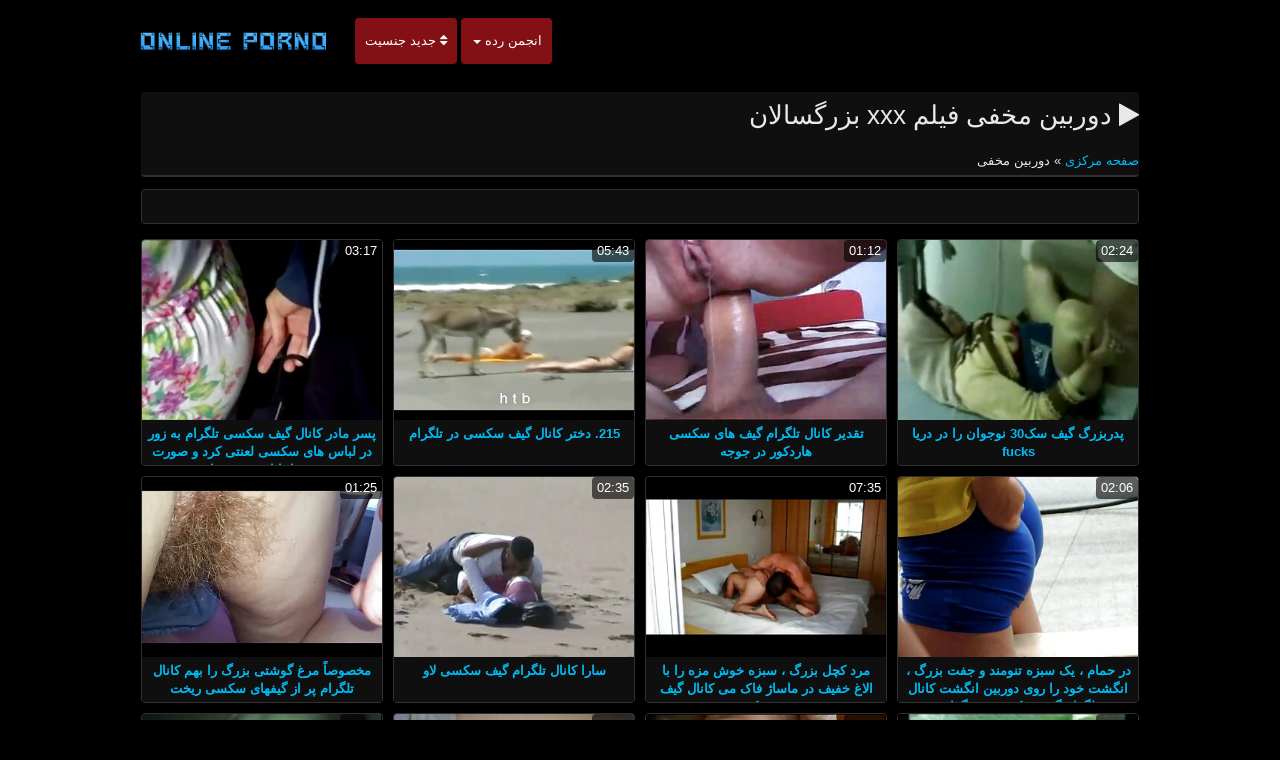

--- FILE ---
content_type: text/html; charset=UTF-8
request_url: https://fa.videoscaserosfollando.com/category/hidden_cams/
body_size: 11864
content:
<!DOCTYPE html>

<html lang="fa" dir="rtl">
<head>
<meta charset="UTF-8">
<meta name="viewport" content="width=device-width, initial-scale=1">
		<title>فیلم xxx بزرگسالان  دوربین مخفی سازمان دیده بان در تعریف بالا در کانال گیف سکسی.  </title>
		<meta name="description" content="بررسی رایگان ویدئو پورنو  دوربین مخفی, که از هزاران نفر از آنهایی که مشابه انتخاب شد. ترین با کیفیت hd پورنو داغ در این سیاره. ">
		<meta name="keywords" content="فیلم بزرگسالان XXX, کانال گیف سکسی, xxx ">
		<meta name="author" content="https://fa.videoscaserosfollando.com">
		<link rel="stylesheet" href="https://fa.videoscaserosfollando.com/files/style.css" type="text/css">
		<link rel="stylesheet" href="https://fa.videoscaserosfollando.com/files/add.css" type="text/css">
		
		<link rel="canonical" href="https://fa.videoscaserosfollando.com/category/hidden_cams/" />

		
		
		
		
		
		<base target="_blank">
		
			
			
		
	</head>
	<body>
		<header>
			<nav class="navbar navbar-default" role="navigation">
				<!-- Brand and toggle get grouped for better mobile display -->
				<div class="container">
					<div class="navbar-header">
						<button type="button" class="navbar-toggle" data-toggle="collapse" data-target="#navbar">
							<span class="sr-only">زدن ضامن ناوبری </span>
							<span class="icon-bar">.</span>
							<span class="icon-bar"></span>
							<span class="icon-bar"></span>
						</button>
						<a class="navbar-brand" href="/"><span class="logo"><img style="width: 198px; height: 54px;" src="https://fa.videoscaserosfollando.com/files/logo.png" alt="بالغ " width="224" height="49"></span></a>
					</div>
					
					<!-- Collect the nav links, forms, and other content for toggling -->
					<div class="swipe collapse navbar-collapse navbar-left" id="navbar">
						<ul class="nav navbar-nav">
						<li><a href="https://fa.videoscaserosfollando.com/newporno.html"><i class="fa fa-sort" aria-hidden="true"></i> جدید جنسیت </a></li>
						<li class="dropdown">
							<a class="dropdown-toggle" data-hover="dropdown" data-delay="100" data-close-others="false" href="https://fa.videoscaserosfollando.com/categoryall.html">انجمن رده <b class="caret"></b></a>						
<ul class="dropdown-menu">
<li><a tabindex="-1" href="/category/amateur/" title="تازه کار">تازه کار</a></li><li><a tabindex="-1" href="/category/hd/" title="سکسی hd">سکسی hd</a></li><li><a tabindex="-1" href="/category/teens/" title="برهنه سکسی">برهنه سکسی</a></li><li><a tabindex="-1" href="/category/asian/" title="آسیایی جنسیت">آسیایی جنسیت</a></li><li><a tabindex="-1" href="/category/milf/" title="سکسی بانوی داغ">سکسی بانوی داغ</a></li><li><a tabindex="-1" href="/category/matures/" title="قدیمی, برهنه">قدیمی, برهنه</a></li><li><a tabindex="-1" href="/category/blowjobs/" title="زن خورد">زن خورد</a></li><li><a tabindex="-1" href="/category/big_boobs/" title="فوق العاده ای سینه">فوق العاده ای سینه</a></li><li><a tabindex="-1" href="/category/hardcore/" title="انجمن">انجمن</a></li><li><a tabindex="-1" href="/category/anal/" title="سکس مقعدی">سکس مقعدی</a></li><li><a tabindex="-1" href="/category/cumshots/" title="پاشیدن منی xxx">پاشیدن منی xxx</a></li><li><a tabindex="-1" href="/category/japanese/" title="ژاپنی">ژاپنی</a></li><li><a tabindex="-1" href="/category/masturbation/" title="سکسی خود ارضایی">سکسی خود ارضایی</a></li><li><a tabindex="-1" href="/category/pussy/" title="مهبل">مهبل</a></li><li><a tabindex="-1" href="/category/voyeur/" title="جاسوس">جاسوس</a></li><li><a tabindex="-1" href="/category/old+young/" title="پیر و نوجوان پورنو">پیر و نوجوان پورنو</a></li><li><a tabindex="-1" href="/category/babes/" title="بررسی سوالات جنسی">بررسی سوالات جنسی</a></li><li><a tabindex="-1" href="/category/wife/" title="همسر سکسی">همسر سکسی</a></li><li><a tabindex="-1" href="/category/grannies/" title="بابي">بابي</a></li><li><a tabindex="-1" href="/category/public_nudity/" title="برهنگی عمومی و">برهنگی عمومی و</a></li><li><a tabindex="-1" href="/category/hidden_cams/" title="دوربین مخفی">دوربین مخفی</a></li><li><a tabindex="-1" href="/category/blondes/" title="مو بور سکسی">مو بور سکسی</a></li><li><a tabindex="-1" href="/category/interracial/" title="پورنو نژادهای">پورنو نژادهای</a></li><li><a tabindex="-1" href="/category/bbw/" title="زن زیبای چاق">زن زیبای چاق</a></li><li><a tabindex="-1" href="/category/lesbians/" title="لزبین, عاشقانه">لزبین, عاشقانه</a></li>
<li class="divider"></li>
<li><a tabindex="-1" href="https://fa.videoscaserosfollando.com/categoryall.html"><strong>همه دسته ها xxx </strong></a></li>
							</ul></li></ul></div></div></nav></header>

<main role="main"><section class="main"><div class="container"><div class="text-center"></div><div class="h2"><h1><i class="fa fa-play" aria-hidden="true"></i> دوربین مخفی فیلم xxx بزرگسالان </h1><br /><span id="speedb" class="ar"><span id="dle-speedbar">
<span><a href="/">صفحه مرکزی </a> » دوربین مخفی</span></span></span></div><div class="spot-bottom"><span><p></p></span></div><div class="thumbs"><div id="cbClYl6jjZ2m6eSSXSlzeX"></div><ul><li><div class="thumb"><div class="thumb-content"><a href="/video/2319/%D9%BE%D8%AF%D8%B1%D8%A8%D8%B2%D8%B1%DA%AF-%DA%AF%DB%8C%D9%81-%D8%B3%DA%A930-%D9%86%D9%88%D8%AC%D9%88%D8%A7%D9%86-%D8%B1%D8%A7-%D8%AF%D8%B1-%D8%AF%D8%B1%DB%8C%D8%A7-fucks/" title="پدربزرگ گیف سک30 نوجوان را در دریا fucks"><img width="320" height="240" src="https://fa.videoscaserosfollando.com/media/thumbs/9/v02319.jpg?1620088505" alt="پدربزرگ گیف سک30 نوجوان را در دریا fucks"><span class="duration"> 02:24</span></a></div><div class="thumb-header" style="height: 45px;"><a href="/video/2319/%D9%BE%D8%AF%D8%B1%D8%A8%D8%B2%D8%B1%DA%AF-%DA%AF%DB%8C%D9%81-%D8%B3%DA%A930-%D9%86%D9%88%D8%AC%D9%88%D8%A7%D9%86-%D8%B1%D8%A7-%D8%AF%D8%B1-%D8%AF%D8%B1%DB%8C%D8%A7-fucks/" title="پدربزرگ گیف سک30 نوجوان را در دریا fucks"><span><strong>پدربزرگ گیف سک30 نوجوان را در دریا fucks</strong></span></a></div></div></li><li><div class="thumb"><div class="thumb-content"><a href="/video/744/%D8%AA%D9%82%D8%AF%DB%8C%D8%B1-%DA%A9%D8%A7%D9%86%D8%A7%D9%84-%D8%AA%D9%84%DA%AF%D8%B1%D8%A7%D9%85-%DA%AF%DB%8C%D9%81-%D9%87%D8%A7%DB%8C-%D8%B3%DA%A9%D8%B3%DB%8C-%D9%87%D8%A7%D8%B1%D8%AF%DA%A9%D9%88%D8%B1-%D8%AF%D8%B1-%D8%AC%D9%88%D8%AC%D9%87/" title="تقدیر کانال تلگرام گیف های سکسی هاردکور در جوجه"><img width="320" height="240" src="https://fa.videoscaserosfollando.com/media/thumbs/4/v00744.jpg?1620177501" alt="تقدیر کانال تلگرام گیف های سکسی هاردکور در جوجه"><span class="duration"> 01:12</span></a></div><div class="thumb-header" style="height: 45px;"><a href="/video/744/%D8%AA%D9%82%D8%AF%DB%8C%D8%B1-%DA%A9%D8%A7%D9%86%D8%A7%D9%84-%D8%AA%D9%84%DA%AF%D8%B1%D8%A7%D9%85-%DA%AF%DB%8C%D9%81-%D9%87%D8%A7%DB%8C-%D8%B3%DA%A9%D8%B3%DB%8C-%D9%87%D8%A7%D8%B1%D8%AF%DA%A9%D9%88%D8%B1-%D8%AF%D8%B1-%D8%AC%D9%88%D8%AC%D9%87/" title="تقدیر کانال تلگرام گیف های سکسی هاردکور در جوجه"><span><strong>تقدیر کانال تلگرام گیف های سکسی هاردکور در جوجه</strong></span></a></div></div></li><li><div class="thumb"><div class="thumb-content"><a href="/video/5925/215-%D8%AF%D8%AE%D8%AA%D8%B1-%DA%A9%D8%A7%D9%86%D8%A7%D9%84-%DA%AF%DB%8C%D9%81-%D8%B3%DA%A9%D8%B3%DB%8C-%D8%AF%D8%B1-%D8%AA%D9%84%DA%AF%D8%B1%D8%A7%D9%85/" title="215. دختر کانال گیف سکسی در تلگرام"><img width="320" height="240" src="https://fa.videoscaserosfollando.com/media/thumbs/5/v05925.jpg?1624242919" alt="215. دختر کانال گیف سکسی در تلگرام"><span class="duration"> 05:43</span></a></div><div class="thumb-header" style="height: 45px;"><a href="/video/5925/215-%D8%AF%D8%AE%D8%AA%D8%B1-%DA%A9%D8%A7%D9%86%D8%A7%D9%84-%DA%AF%DB%8C%D9%81-%D8%B3%DA%A9%D8%B3%DB%8C-%D8%AF%D8%B1-%D8%AA%D9%84%DA%AF%D8%B1%D8%A7%D9%85/" title="215. دختر کانال گیف سکسی در تلگرام"><span><strong>215. دختر کانال گیف سکسی در تلگرام</strong></span></a></div></div></li><li><div class="thumb"><div class="thumb-content"><a href="https://fa.videoscaserosfollando.com/link.php" title="پسر مادر کانال گیف سکسی تلگرام به زور در لباس های سکسی لعنتی کرد و صورت خود را با اسپرم پوشاند"><img width="320" height="240" src="https://fa.videoscaserosfollando.com/media/thumbs/5/v09945.jpg?1623545406" alt="پسر مادر کانال گیف سکسی تلگرام به زور در لباس های سکسی لعنتی کرد و صورت خود را با اسپرم پوشاند"><span class="duration"> 03:17</span></a></div><div class="thumb-header" style="height: 45px;"><a href="https://fa.videoscaserosfollando.com/link.php" title="پسر مادر کانال گیف سکسی تلگرام به زور در لباس های سکسی لعنتی کرد و صورت خود را با اسپرم پوشاند"><span><strong>پسر مادر کانال گیف سکسی تلگرام به زور در لباس های سکسی لعنتی کرد و صورت خود را با اسپرم پوشاند</strong></span></a></div></div></li><li><div class="thumb"><div class="thumb-content"><a href="https://fa.videoscaserosfollando.com/link.php" title="در حمام ، یک سبزه تنومند و جفت بزرگ ، انگشت خود را روی دوربین انگشت کانال تلگرام گیف سکسی می گذارد"><img width="320" height="240" src="https://fa.videoscaserosfollando.com/media/thumbs/1/v07841.jpg?1620007460" alt="در حمام ، یک سبزه تنومند و جفت بزرگ ، انگشت خود را روی دوربین انگشت کانال تلگرام گیف سکسی می گذارد"><span class="duration"> 02:06</span></a></div><div class="thumb-header" style="height: 45px;"><a href="https://fa.videoscaserosfollando.com/link.php" title="در حمام ، یک سبزه تنومند و جفت بزرگ ، انگشت خود را روی دوربین انگشت کانال تلگرام گیف سکسی می گذارد"><span><strong>در حمام ، یک سبزه تنومند و جفت بزرگ ، انگشت خود را روی دوربین انگشت کانال تلگرام گیف سکسی می گذارد</strong></span></a></div></div></li><li><div class="thumb"><div class="thumb-content"><a href="/video/7903/%D9%85%D8%B1%D8%AF-%DA%A9%DA%86%D9%84-%D8%A8%D8%B2%D8%B1%DA%AF-%D8%B3%D8%A8%D8%B2%D9%87-%D8%AE%D9%88%D8%B4-%D9%85%D8%B2%D9%87-%D8%B1%D8%A7-%D8%A8%D8%A7-%D8%A7%D9%84%D8%A7%D8%BA-%D8%AE%D9%81%DB%8C%D9%81-%D8%AF%D8%B1-%D9%85%D8%A7%D8%B3%D8%A7%DA%98-%D9%81%D8%A7%DA%A9-%D9%85%DB%8C-%DA%A9%D8%A7%D9%86%D8%A7%D9%84-%DA%AF%DB%8C%D9%81-%D8%B3%D9%88%D9%BE%D8%B1-%DA%A9%D9%86%D8%AF/" title="مرد کچل بزرگ ، سبزه خوش مزه را با الاغ خفیف در ماساژ فاک می کانال گیف سوپر کند"><img width="320" height="240" src="https://fa.videoscaserosfollando.com/media/thumbs/3/v07903.jpg?1622333177" alt="مرد کچل بزرگ ، سبزه خوش مزه را با الاغ خفیف در ماساژ فاک می کانال گیف سوپر کند"><span class="duration"> 07:35</span></a></div><div class="thumb-header" style="height: 45px;"><a href="/video/7903/%D9%85%D8%B1%D8%AF-%DA%A9%DA%86%D9%84-%D8%A8%D8%B2%D8%B1%DA%AF-%D8%B3%D8%A8%D8%B2%D9%87-%D8%AE%D9%88%D8%B4-%D9%85%D8%B2%D9%87-%D8%B1%D8%A7-%D8%A8%D8%A7-%D8%A7%D9%84%D8%A7%D8%BA-%D8%AE%D9%81%DB%8C%D9%81-%D8%AF%D8%B1-%D9%85%D8%A7%D8%B3%D8%A7%DA%98-%D9%81%D8%A7%DA%A9-%D9%85%DB%8C-%DA%A9%D8%A7%D9%86%D8%A7%D9%84-%DA%AF%DB%8C%D9%81-%D8%B3%D9%88%D9%BE%D8%B1-%DA%A9%D9%86%D8%AF/" title="مرد کچل بزرگ ، سبزه خوش مزه را با الاغ خفیف در ماساژ فاک می کانال گیف سوپر کند"><span><strong>مرد کچل بزرگ ، سبزه خوش مزه را با الاغ خفیف در ماساژ فاک می کانال گیف سوپر کند</strong></span></a></div></div></li><li><div class="thumb"><div class="thumb-content"><a href="https://fa.videoscaserosfollando.com/link.php" title="سارا کانال تلگرام گیف سکسی لاو"><img width="320" height="240" src="https://fa.videoscaserosfollando.com/media/thumbs/6/v03156.jpg?1620076511" alt="سارا کانال تلگرام گیف سکسی لاو"><span class="duration"> 02:35</span></a></div><div class="thumb-header" style="height: 45px;"><a href="https://fa.videoscaserosfollando.com/link.php" title="سارا کانال تلگرام گیف سکسی لاو"><span><strong>سارا کانال تلگرام گیف سکسی لاو</strong></span></a></div></div></li><li><div class="thumb"><div class="thumb-content"><a href="https://fa.videoscaserosfollando.com/link.php" title="مخصوصاً مرغ گوشتی بزرگ را بهم کانال تلگرام پر از گیفهای سکسی ریخت"><img width="320" height="240" src="https://fa.videoscaserosfollando.com/media/thumbs/2/v06272.jpg?1621213536" alt="مخصوصاً مرغ گوشتی بزرگ را بهم کانال تلگرام پر از گیفهای سکسی ریخت"><span class="duration"> 01:25</span></a></div><div class="thumb-header" style="height: 45px;"><a href="https://fa.videoscaserosfollando.com/link.php" title="مخصوصاً مرغ گوشتی بزرگ را بهم کانال تلگرام پر از گیفهای سکسی ریخت"><span><strong>مخصوصاً مرغ گوشتی بزرگ را بهم کانال تلگرام پر از گیفهای سکسی ریخت</strong></span></a></div></div></li><li><div class="thumb"><div class="thumb-content"><a href="/video/2731/%DA%86%D9%87-%DA%A9%D8%A7%D9%86%D8%A7%D9%84-%DA%AF%DB%8C%D9%81%D9%87%D8%A7%DB%8C-%D8%B3%DA%A9%D8%B3%DB%8C-%D8%A2%D8%B4%D9%81%D8%AA%D9%87-%D8%A7%DB%8C/" title="چه کانال گیفهای سکسی آشفته ای"><img width="320" height="240" src="https://fa.videoscaserosfollando.com/media/thumbs/1/v02731.jpg?1621382775" alt="چه کانال گیفهای سکسی آشفته ای"><span class="duration"> 05:38</span></a></div><div class="thumb-header" style="height: 45px;"><a href="/video/2731/%DA%86%D9%87-%DA%A9%D8%A7%D9%86%D8%A7%D9%84-%DA%AF%DB%8C%D9%81%D9%87%D8%A7%DB%8C-%D8%B3%DA%A9%D8%B3%DB%8C-%D8%A2%D8%B4%D9%81%D8%AA%D9%87-%D8%A7%DB%8C/" title="چه کانال گیفهای سکسی آشفته ای"><span><strong>چه کانال گیفهای سکسی آشفته ای</strong></span></a></div></div></li><li><div class="thumb"><div class="thumb-content"><a href="/video/8133/%D9%85%D8%A7%D8%AF%D8%B1-%D8%AF%D8%A7%D8%BA-%D9%BE%D8%B3-%D8%A7%D8%B2-%D8%B1%D8%AF-%D9%88-%D8%A8%D8%AF%D9%84-%DA%A9%D8%B1%D8%AF%D9%86-%D9%86%D9%88%D8%A7%D8%B2%D8%B4-%D9%87%D8%A7%DB%8C-%DA%A9%D9%84%D8%A7%D9%85%DB%8C-%D8%B4%D8%B1%DB%8C%DA%A9-%D8%B2%D9%86%D8%AF%DA%AF%DB%8C-%DA%AF%DB%8C%D9%81-%D8%B3%DA%A9%D8%B3%DB%8C-%DA%A9%D8%A7%D9%86%D8%A7%D9%84-%D8%AA%D9%84%DA%AF%D8%B1%D8%A7%D9%85-%D8%AE%D9%88%D8%AF-%D8%B1%D8%A7-%D8%B1%D9%88%DB%8C-%D9%85%D8%A8%D9%84-%D8%A2%D8%A8%DB%8C-%D9%85%DB%8C-%DA%A9%D9%86%D8%AF/" title="مادر داغ پس از رد و بدل کردن نوازش های کلامی ، شریک زندگی گیف سکسی کانال تلگرام خود را روی مبل آبی می کند"><img width="320" height="240" src="https://fa.videoscaserosfollando.com/media/thumbs/3/v08133.jpg?1623025271" alt="مادر داغ پس از رد و بدل کردن نوازش های کلامی ، شریک زندگی گیف سکسی کانال تلگرام خود را روی مبل آبی می کند"><span class="duration"> 04:40</span></a></div><div class="thumb-header" style="height: 45px;"><a href="/video/8133/%D9%85%D8%A7%D8%AF%D8%B1-%D8%AF%D8%A7%D8%BA-%D9%BE%D8%B3-%D8%A7%D8%B2-%D8%B1%D8%AF-%D9%88-%D8%A8%D8%AF%D9%84-%DA%A9%D8%B1%D8%AF%D9%86-%D9%86%D9%88%D8%A7%D8%B2%D8%B4-%D9%87%D8%A7%DB%8C-%DA%A9%D9%84%D8%A7%D9%85%DB%8C-%D8%B4%D8%B1%DB%8C%DA%A9-%D8%B2%D9%86%D8%AF%DA%AF%DB%8C-%DA%AF%DB%8C%D9%81-%D8%B3%DA%A9%D8%B3%DB%8C-%DA%A9%D8%A7%D9%86%D8%A7%D9%84-%D8%AA%D9%84%DA%AF%D8%B1%D8%A7%D9%85-%D8%AE%D9%88%D8%AF-%D8%B1%D8%A7-%D8%B1%D9%88%DB%8C-%D9%85%D8%A8%D9%84-%D8%A2%D8%A8%DB%8C-%D9%85%DB%8C-%DA%A9%D9%86%D8%AF/" title="مادر داغ پس از رد و بدل کردن نوازش های کلامی ، شریک زندگی گیف سکسی کانال تلگرام خود را روی مبل آبی می کند"><span><strong>مادر داغ پس از رد و بدل کردن نوازش های کلامی ، شریک زندگی گیف سکسی کانال تلگرام خود را روی مبل آبی می کند</strong></span></a></div></div></li><li><div class="thumb"><div class="thumb-content"><a href="/video/4356/%D9%88%D8%B1%D8%B2%D8%B4%DA%A9%D8%A7%D8%B1-%D8%B3%DA%A9%D8%B3%DB%8C-%DA%AF%DB%8C%D9%81-%D8%B9%D8%A7%D8%B4%D9%82%D8%A7%D9%86%D9%87-%D8%B3%DA%A9%D8%B3%DB%8C/" title="ورزشکار سکسی گیف عاشقانه سکسی"><img width="320" height="240" src="https://fa.videoscaserosfollando.com/media/thumbs/6/v04356.jpg?1619842858" alt="ورزشکار سکسی گیف عاشقانه سکسی"><span class="duration"> 00:51</span></a></div><div class="thumb-header" style="height: 45px;"><a href="/video/4356/%D9%88%D8%B1%D8%B2%D8%B4%DA%A9%D8%A7%D8%B1-%D8%B3%DA%A9%D8%B3%DB%8C-%DA%AF%DB%8C%D9%81-%D8%B9%D8%A7%D8%B4%D9%82%D8%A7%D9%86%D9%87-%D8%B3%DA%A9%D8%B3%DB%8C/" title="ورزشکار سکسی گیف عاشقانه سکسی"><span><strong>ورزشکار سکسی گیف عاشقانه سکسی</strong></span></a></div></div></li><li><div class="thumb"><div class="thumb-content"><a href="/video/390/%D8%B1%D8%A7%D8%A8%D8%B7%D9%87-%D8%AC%D9%86%D8%B3%DB%8C-%D8%B9%DA%A9%D8%B3-%D9%88-%DA%AF%DB%8C%D9%81-%D9%87%D8%A7%DB%8C-%D8%B3%DA%A9%D8%B3%DB%8C-%DA%A9%D8%A7%D9%86%D8%A7%D9%84-%D8%AA%D9%84%DA%AF%D8%B1%D8%A7%D9%85-%D9%88-%D8%B9%DB%8C%D8%A7%D8%B4%DB%8C-%D9%87%D8%A7%DB%8C-%D8%AF%D8%A7%D9%86%D8%B4%D8%AC%D9%88%DB%8C%DB%8C-%D8%B1%D8%A7-%D8%A7%D9%86%D8%AC%D8%A7%D9%85-%D8%AF%D9%87%DB%8C%D8%AF/" title="رابطه جنسی عکس و گیف های سکسی کانال تلگرام و عیاشی های دانشجویی را انجام دهید"><img width="320" height="240" src="https://fa.videoscaserosfollando.com/media/thumbs/0/v00390.jpg?1622249376" alt="رابطه جنسی عکس و گیف های سکسی کانال تلگرام و عیاشی های دانشجویی را انجام دهید"><span class="duration"> 06:30</span></a></div><div class="thumb-header" style="height: 45px;"><a href="/video/390/%D8%B1%D8%A7%D8%A8%D8%B7%D9%87-%D8%AC%D9%86%D8%B3%DB%8C-%D8%B9%DA%A9%D8%B3-%D9%88-%DA%AF%DB%8C%D9%81-%D9%87%D8%A7%DB%8C-%D8%B3%DA%A9%D8%B3%DB%8C-%DA%A9%D8%A7%D9%86%D8%A7%D9%84-%D8%AA%D9%84%DA%AF%D8%B1%D8%A7%D9%85-%D9%88-%D8%B9%DB%8C%D8%A7%D8%B4%DB%8C-%D9%87%D8%A7%DB%8C-%D8%AF%D8%A7%D9%86%D8%B4%D8%AC%D9%88%DB%8C%DB%8C-%D8%B1%D8%A7-%D8%A7%D9%86%D8%AC%D8%A7%D9%85-%D8%AF%D9%87%DB%8C%D8%AF/" title="رابطه جنسی عکس و گیف های سکسی کانال تلگرام و عیاشی های دانشجویی را انجام دهید"><span><strong>رابطه جنسی عکس و گیف های سکسی کانال تلگرام و عیاشی های دانشجویی را انجام دهید</strong></span></a></div></div></li><li><div class="thumb"><div class="thumb-content"><a href="https://fa.videoscaserosfollando.com/link.php" title="تنظیم دستی کانال تلگرام گیف سکسی عاشقانه"><img width="320" height="240" src="https://fa.videoscaserosfollando.com/media/thumbs/6/v06256.jpg?1619922922" alt="تنظیم دستی کانال تلگرام گیف سکسی عاشقانه"><span class="duration"> 05:03</span></a></div><div class="thumb-header" style="height: 45px;"><a href="https://fa.videoscaserosfollando.com/link.php" title="تنظیم دستی کانال تلگرام گیف سکسی عاشقانه"><span><strong>تنظیم دستی کانال تلگرام گیف سکسی عاشقانه</strong></span></a></div></div></li><li><div class="thumb"><div class="thumb-content"><a href="https://fa.videoscaserosfollando.com/link.php" title="عاشق موسیقی موی سرخ موسیقی به طور کانال تلگرام گیف سکسی فعال در حال مکیدن خروس و تفریح ​​با دوست دختر خود است"><img width="320" height="240" src="https://fa.videoscaserosfollando.com/media/thumbs/6/v07646.jpg?1623199797" alt="عاشق موسیقی موی سرخ موسیقی به طور کانال تلگرام گیف سکسی فعال در حال مکیدن خروس و تفریح ​​با دوست دختر خود است"><span class="duration"> 04:55</span></a></div><div class="thumb-header" style="height: 45px;"><a href="https://fa.videoscaserosfollando.com/link.php" title="عاشق موسیقی موی سرخ موسیقی به طور کانال تلگرام گیف سکسی فعال در حال مکیدن خروس و تفریح ​​با دوست دختر خود است"><span><strong>عاشق موسیقی موی سرخ موسیقی به طور کانال تلگرام گیف سکسی فعال در حال مکیدن خروس و تفریح ​​با دوست دختر خود است</strong></span></a></div></div></li><li><div class="thumb"><div class="thumb-content"><a href="/video/6204/%D8%B2%DB%8C%D8%B1-%D8%AF%D9%88%D8%B4-%DA%AF%DB%8C%D9%81-%D9%87%D8%A7%DB%8C-%D8%B3%DA%A9%D8%B3%DB%8C-%DA%86%D8%B1%D8%A8/" title="زیر دوش گیف های سکسی چرب"><img width="320" height="240" src="https://fa.videoscaserosfollando.com/media/thumbs/4/v06204.jpg?1620038234" alt="زیر دوش گیف های سکسی چرب"><span class="duration"> 02:11</span></a></div><div class="thumb-header" style="height: 45px;"><a href="/video/6204/%D8%B2%DB%8C%D8%B1-%D8%AF%D9%88%D8%B4-%DA%AF%DB%8C%D9%81-%D9%87%D8%A7%DB%8C-%D8%B3%DA%A9%D8%B3%DB%8C-%DA%86%D8%B1%D8%A8/" title="زیر دوش گیف های سکسی چرب"><span><strong>زیر دوش گیف های سکسی چرب</strong></span></a></div></div></li><li><div class="thumb"><div class="thumb-content"><a href="https://fa.videoscaserosfollando.com/link.php" title="با دو لینک کانال گیف سکسی تلگرام جذابیت"><img width="320" height="240" src="https://fa.videoscaserosfollando.com/media/thumbs/4/v04794.jpg?1620953499" alt="با دو لینک کانال گیف سکسی تلگرام جذابیت"><span class="duration"> 11:30</span></a></div><div class="thumb-header" style="height: 45px;"><a href="https://fa.videoscaserosfollando.com/link.php" title="با دو لینک کانال گیف سکسی تلگرام جذابیت"><span><strong>با دو لینک کانال گیف سکسی تلگرام جذابیت</strong></span></a></div></div></li><li><div class="thumb"><div class="thumb-content"><a href="https://fa.videoscaserosfollando.com/link.php" title="ناهار مدیر رابطه جنسی کانال گیف های سکسی تلگرام و منشی"><img width="320" height="240" src="https://fa.videoscaserosfollando.com/media/thumbs/3/v00823.jpg?1624071915" alt="ناهار مدیر رابطه جنسی کانال گیف های سکسی تلگرام و منشی"><span class="duration"> 00:36</span></a></div><div class="thumb-header" style="height: 45px;"><a href="https://fa.videoscaserosfollando.com/link.php" title="ناهار مدیر رابطه جنسی کانال گیف های سکسی تلگرام و منشی"><span><strong>ناهار مدیر رابطه جنسی کانال گیف های سکسی تلگرام و منشی</strong></span></a></div></div></li><li><div class="thumb"><div class="thumb-content"><a href="https://fa.videoscaserosfollando.com/link.php" title="مادربزرگ نگذاشت سوراخ کپک بزند گيف سكسى"><img width="320" height="240" src="https://fa.videoscaserosfollando.com/media/thumbs/2/v05182.jpg?1619980732" alt="مادربزرگ نگذاشت سوراخ کپک بزند گيف سكسى"><span class="duration"> 01:43</span></a></div><div class="thumb-header" style="height: 45px;"><a href="https://fa.videoscaserosfollando.com/link.php" title="مادربزرگ نگذاشت سوراخ کپک بزند گيف سكسى"><span><strong>مادربزرگ نگذاشت سوراخ کپک بزند گيف سكسى</strong></span></a></div></div></li><li><div class="thumb"><div class="thumb-content"><a href="https://fa.videoscaserosfollando.com/link.php" title="اتاق كانال گيف سكسي بخار همجنسگرا در رختکن"><img width="320" height="240" src="https://fa.videoscaserosfollando.com/media/thumbs/3/v03013.jpg?1620076513" alt="اتاق كانال گيف سكسي بخار همجنسگرا در رختکن"><span class="duration"> 07:52</span></a></div><div class="thumb-header" style="height: 45px;"><a href="https://fa.videoscaserosfollando.com/link.php" title="اتاق كانال گيف سكسي بخار همجنسگرا در رختکن"><span><strong>اتاق كانال گيف سكسي بخار همجنسگرا در رختکن</strong></span></a></div></div></li><li><div class="thumb"><div class="thumb-content"><a href="/video/4096/%D8%A7%D8%B3%D9%BE%D8%B1%D9%85-%DA%AF%DB%8C%D9%81-%D9%87%D8%A7%DB%8C-%D8%B3%DA%A9%D8%B3%DB%8C-%D8%AF%D8%B1-%D9%85%D8%B9%D8%AF%D9%87/" title="اسپرم گیف های سکسی در معده"><img width="320" height="240" src="https://fa.videoscaserosfollando.com/media/thumbs/6/v04096.jpg?1620953499" alt="اسپرم گیف های سکسی در معده"><span class="duration"> 02:10</span></a></div><div class="thumb-header" style="height: 45px;"><a href="/video/4096/%D8%A7%D8%B3%D9%BE%D8%B1%D9%85-%DA%AF%DB%8C%D9%81-%D9%87%D8%A7%DB%8C-%D8%B3%DA%A9%D8%B3%DB%8C-%D8%AF%D8%B1-%D9%85%D8%B9%D8%AF%D9%87/" title="اسپرم گیف های سکسی در معده"><span><strong>اسپرم گیف های سکسی در معده</strong></span></a></div></div></li><li><div class="thumb"><div class="thumb-content"><a href="/video/7697/%D8%A7%D9%84%D9%87%D9%87-%D9%88%D8%B1%D8%B2%D8%B4-%D9%87%D8%A7-%D8%AF%D8%B1-%DA%AF%D9%81%D8%AA%DA%AF%D9%88%DB%8C-%D8%AE%D8%B5%D9%88%D8%B5%DB%8C-%D9%84%DB%8C%D9%86%DA%A9-%DA%A9%D8%A7%D9%86%D8%A7%D9%84-%DA%AF%DB%8C%D9%81-%D8%B3%DA%A9%D8%B3%DB%8C-%D8%AE%D9%88%D8%AF%D8%A7%D8%B1%D8%B6%D8%A7%DB%8C%DB%8C-%D8%AE%D9%88%D8%AF-%D8%B1%D8%A7-%D8%AE%D9%88%D8%AF%D8%A7%D8%B1%D8%B6%D8%A7%DB%8C%DB%8C-%D9%86%D8%B4%D8%A7%D9%86-%D9%85%DB%8C-%D8%AF%D9%87%D8%AF/" title="الهه ورزش ها در گفتگوی خصوصی ، لینک کانال گیف سکسی خودارضایی خود را خودارضایی نشان می دهد"><img width="320" height="240" src="https://fa.videoscaserosfollando.com/media/thumbs/7/v07697.jpg?1619936547" alt="الهه ورزش ها در گفتگوی خصوصی ، لینک کانال گیف سکسی خودارضایی خود را خودارضایی نشان می دهد"><span class="duration"> 07:24</span></a></div><div class="thumb-header" style="height: 45px;"><a href="/video/7697/%D8%A7%D9%84%D9%87%D9%87-%D9%88%D8%B1%D8%B2%D8%B4-%D9%87%D8%A7-%D8%AF%D8%B1-%DA%AF%D9%81%D8%AA%DA%AF%D9%88%DB%8C-%D8%AE%D8%B5%D9%88%D8%B5%DB%8C-%D9%84%DB%8C%D9%86%DA%A9-%DA%A9%D8%A7%D9%86%D8%A7%D9%84-%DA%AF%DB%8C%D9%81-%D8%B3%DA%A9%D8%B3%DB%8C-%D8%AE%D9%88%D8%AF%D8%A7%D8%B1%D8%B6%D8%A7%DB%8C%DB%8C-%D8%AE%D9%88%D8%AF-%D8%B1%D8%A7-%D8%AE%D9%88%D8%AF%D8%A7%D8%B1%D8%B6%D8%A7%DB%8C%DB%8C-%D9%86%D8%B4%D8%A7%D9%86-%D9%85%DB%8C-%D8%AF%D9%87%D8%AF/" title="الهه ورزش ها در گفتگوی خصوصی ، لینک کانال گیف سکسی خودارضایی خود را خودارضایی نشان می دهد"><span><strong>الهه ورزش ها در گفتگوی خصوصی ، لینک کانال گیف سکسی خودارضایی خود را خودارضایی نشان می دهد</strong></span></a></div></div></li><li><div class="thumb"><div class="thumb-content"><a href="/video/1622/%D9%85%D8%B4%D8%A7%D8%B9%D8%B1%D9%87-%DA%AF%DB%8C%D9%81-%D8%B3%DA%A9%D8%B3%DB%8C%D8%AA%D9%84%DA%AF%D8%B1%D8%A7%D9%85-%DA%A9%D9%88%D8%AF%DA%A9/" title="مشاعره گیف سکسیتلگرام کودک"><img width="320" height="240" src="https://fa.videoscaserosfollando.com/media/thumbs/2/v01622.jpg?1621815577" alt="مشاعره گیف سکسیتلگرام کودک"><span class="duration"> 01:28</span></a></div><div class="thumb-header" style="height: 45px;"><a href="/video/1622/%D9%85%D8%B4%D8%A7%D8%B9%D8%B1%D9%87-%DA%AF%DB%8C%D9%81-%D8%B3%DA%A9%D8%B3%DB%8C%D8%AA%D9%84%DA%AF%D8%B1%D8%A7%D9%85-%DA%A9%D9%88%D8%AF%DA%A9/" title="مشاعره گیف سکسیتلگرام کودک"><span><strong>مشاعره گیف سکسیتلگرام کودک</strong></span></a></div></div></li><li><div class="thumb"><div class="thumb-content"><a href="/video/2692/%D9%81%D8%B1%D8%B2%D9%86%D8%AF%D8%A7%D9%86-%D9%86%D8%A7%D8%AA%D9%86%DB%8C-%D9%86%DB%8C%D8%A7%D8%B2-%DA%AF%DB%8C%D9%81-%D8%B3%DA%A9%D8%B3%DB%8C%D8%AA%D9%84%DA%AF%D8%B1%D8%A7%D9%85-%D8%A8%D9%87-%DA%A9%D9%85%DA%A9-%D8%AF%D8%A7%D8%B1%D9%86%D8%AF/" title="فرزندان ناتنی نیاز گیف سکسیتلگرام به کمک دارند"><img width="320" height="240" src="https://fa.videoscaserosfollando.com/media/thumbs/2/v02692.jpg?1620079216" alt="فرزندان ناتنی نیاز گیف سکسیتلگرام به کمک دارند"><span class="duration"> 02:08</span></a></div><div class="thumb-header" style="height: 45px;"><a href="/video/2692/%D9%81%D8%B1%D8%B2%D9%86%D8%AF%D8%A7%D9%86-%D9%86%D8%A7%D8%AA%D9%86%DB%8C-%D9%86%DB%8C%D8%A7%D8%B2-%DA%AF%DB%8C%D9%81-%D8%B3%DA%A9%D8%B3%DB%8C%D8%AA%D9%84%DA%AF%D8%B1%D8%A7%D9%85-%D8%A8%D9%87-%DA%A9%D9%85%DA%A9-%D8%AF%D8%A7%D8%B1%D9%86%D8%AF/" title="فرزندان ناتنی نیاز گیف سکسیتلگرام به کمک دارند"><span><strong>فرزندان ناتنی نیاز گیف سکسیتلگرام به کمک دارند</strong></span></a></div></div></li><li><div class="thumb"><div class="thumb-content"><a href="/video/9931/%D8%AF%D9%88-%D9%84%D8%B2%D8%A8%DB%8C%D9%86-%D9%85%D9%88-%D9%82%D9%87%D9%88%D9%87-%D8%A7%DB%8C-%D8%A7%D8%B1%DA%AF%D8%A7%D8%B3%D9%85-%D8%B3%D8%B1%DA%AF%DB%8C%D8%AC%D9%87-%D8%A2%D9%88%D8%B1-%DA%A9%D8%A7%D9%86%D8%A7%D9%84-%DA%AF%DB%8C%D9%81-%D8%B3%DA%A9%D8%B3%DB%8C-%D8%AA%D9%84%DA%AF%D8%B1%D8%A7%D9%85-%D8%AF%DB%8C%DA%AF%D8%B1%DB%8C-%D8%B1%D8%A7-%D8%A8%D9%87-%D8%A7%D8%B1%D9%85%D8%BA%D8%A7%D9%86-%D9%85%DB%8C-%D8%A2%D9%88%D8%B1%D9%86%D8%AF/" title="دو لزبین مو قهوه ای ارگاسم سرگیجه آور کانال گیف سکسی تلگرام دیگری را به ارمغان می آورند"><img width="320" height="240" src="https://fa.videoscaserosfollando.com/media/thumbs/1/v09931.jpg?1620607863" alt="دو لزبین مو قهوه ای ارگاسم سرگیجه آور کانال گیف سکسی تلگرام دیگری را به ارمغان می آورند"><span class="duration"> 06:10</span></a></div><div class="thumb-header" style="height: 45px;"><a href="/video/9931/%D8%AF%D9%88-%D9%84%D8%B2%D8%A8%DB%8C%D9%86-%D9%85%D9%88-%D9%82%D9%87%D9%88%D9%87-%D8%A7%DB%8C-%D8%A7%D8%B1%DA%AF%D8%A7%D8%B3%D9%85-%D8%B3%D8%B1%DA%AF%DB%8C%D8%AC%D9%87-%D8%A2%D9%88%D8%B1-%DA%A9%D8%A7%D9%86%D8%A7%D9%84-%DA%AF%DB%8C%D9%81-%D8%B3%DA%A9%D8%B3%DB%8C-%D8%AA%D9%84%DA%AF%D8%B1%D8%A7%D9%85-%D8%AF%DB%8C%DA%AF%D8%B1%DB%8C-%D8%B1%D8%A7-%D8%A8%D9%87-%D8%A7%D8%B1%D9%85%D8%BA%D8%A7%D9%86-%D9%85%DB%8C-%D8%A2%D9%88%D8%B1%D9%86%D8%AF/" title="دو لزبین مو قهوه ای ارگاسم سرگیجه آور کانال گیف سکسی تلگرام دیگری را به ارمغان می آورند"><span><strong>دو لزبین مو قهوه ای ارگاسم سرگیجه آور کانال گیف سکسی تلگرام دیگری را به ارمغان می آورند</strong></span></a></div></div></li><li><div class="thumb"><div class="thumb-content"><a href="/video/4357/%D8%B1%D8%A7%D8%A8%D8%B7%D9%87-%D8%AC%D9%86%D8%B3%DB%8C-%DA%AF%DB%8C%D9%81-%D9%87%D8%A7%DB%8C-%D8%B3%DA%A9%D8%B3%DB%8C-%D9%BE%D8%B1%D8%B4%D9%88%D8%B1/" title="رابطه جنسی گیف های سکسی پرشور"><img width="320" height="240" src="https://fa.videoscaserosfollando.com/media/thumbs/7/v04357.jpg?1620083715" alt="رابطه جنسی گیف های سکسی پرشور"><span class="duration"> 01:04</span></a></div><div class="thumb-header" style="height: 45px;"><a href="/video/4357/%D8%B1%D8%A7%D8%A8%D8%B7%D9%87-%D8%AC%D9%86%D8%B3%DB%8C-%DA%AF%DB%8C%D9%81-%D9%87%D8%A7%DB%8C-%D8%B3%DA%A9%D8%B3%DB%8C-%D9%BE%D8%B1%D8%B4%D9%88%D8%B1/" title="رابطه جنسی گیف های سکسی پرشور"><span><strong>رابطه جنسی گیف های سکسی پرشور</strong></span></a></div></div></li><li><div class="thumb"><div class="thumb-content"><a href="/video/7338/%D8%B3%D8%A8%D8%B2%D9%87-%D8%AC%D8%B0%D8%A7%D8%A8-%D8%AF%D8%B1-%D8%AE%D8%A7%D9%86%D9%87-%D8%AF%D8%B1-%DA%A9%D8%A7%D9%86%D8%A7%D9%84-%D8%AA%D9%84%DA%AF%D8%B1%D8%A7%D9%85-%DA%AF%DB%8C%D9%81-%D8%B3%DA%A9%D8%B3%DB%8C-%D9%85%D9%88%D9%82%D8%B9%DB%8C%D8%AA-%D9%85%D8%A8%D9%84%D8%BA%DB%8C-%D9%84%D8%B9%D9%86%D8%AA%DB%8C-%D9%85%DB%8C-%D8%B4%D9%88%D8%AF/" title="سبزه جذاب در خانه در کانال تلگرام گیف سکسی موقعیت مبلغی لعنتی می شود"><img width="320" height="240" src="https://fa.videoscaserosfollando.com/media/thumbs/8/v07338.jpg?1620040931" alt="سبزه جذاب در خانه در کانال تلگرام گیف سکسی موقعیت مبلغی لعنتی می شود"><span class="duration"> 06:45</span></a></div><div class="thumb-header" style="height: 45px;"><a href="/video/7338/%D8%B3%D8%A8%D8%B2%D9%87-%D8%AC%D8%B0%D8%A7%D8%A8-%D8%AF%D8%B1-%D8%AE%D8%A7%D9%86%D9%87-%D8%AF%D8%B1-%DA%A9%D8%A7%D9%86%D8%A7%D9%84-%D8%AA%D9%84%DA%AF%D8%B1%D8%A7%D9%85-%DA%AF%DB%8C%D9%81-%D8%B3%DA%A9%D8%B3%DB%8C-%D9%85%D9%88%D9%82%D8%B9%DB%8C%D8%AA-%D9%85%D8%A8%D9%84%D8%BA%DB%8C-%D9%84%D8%B9%D9%86%D8%AA%DB%8C-%D9%85%DB%8C-%D8%B4%D9%88%D8%AF/" title="سبزه جذاب در خانه در کانال تلگرام گیف سکسی موقعیت مبلغی لعنتی می شود"><span><strong>سبزه جذاب در خانه در کانال تلگرام گیف سکسی موقعیت مبلغی لعنتی می شود</strong></span></a></div></div></li><li><div class="thumb"><div class="thumb-content"><a href="/video/3196/%D9%86%D9%88%DA%A9-%D8%B3%DB%8C%D9%86%D9%87-%D9%87%D8%A7%DB%8C-%D8%B3%DB%8C%D8%B1%DB%8C-%D9%86%D8%A7%D9%BE%D8%B0%DB%8C%D8%B1-%D8%A8%D8%A7%D8%B9%D8%AB-%D8%A7%DB%8C%D8%AC%D8%A7%D8%AF-%D9%85%D8%B2%D8%A7%D8%AD%D9%85%D8%AA-%D8%A8%D8%B1%D8%A7%DB%8C-%D9%85%DB%8C%D9%87%D9%85%D8%A7%D9%86%D8%A7%D9%86-%D9%85%DB%8C-%D8%B4%D9%88%D9%86%D8%AF-%DA%A9%D8%A7%D9%86%D8%A7%D9%84-%DA%AF%DB%8C%D9%81-%D9%87%D8%A7%DB%8C-%D8%B3%DA%A9%D8%B3%DB%8C-%D8%AF%D8%B1-%D8%AA%D9%84%DA%AF%D8%B1%D8%A7%D9%85/" title="نوک سینه های سیری ناپذیر باعث ایجاد مزاحمت برای میهمانان می شوند کانال گیف های سکسی در تلگرام"><img width="320" height="240" src="https://fa.videoscaserosfollando.com/media/thumbs/6/v03196.jpg?1620865284" alt="نوک سینه های سیری ناپذیر باعث ایجاد مزاحمت برای میهمانان می شوند کانال گیف های سکسی در تلگرام"><span class="duration"> 04:41</span></a></div><div class="thumb-header" style="height: 45px;"><a href="/video/3196/%D9%86%D9%88%DA%A9-%D8%B3%DB%8C%D9%86%D9%87-%D9%87%D8%A7%DB%8C-%D8%B3%DB%8C%D8%B1%DB%8C-%D9%86%D8%A7%D9%BE%D8%B0%DB%8C%D8%B1-%D8%A8%D8%A7%D8%B9%D8%AB-%D8%A7%DB%8C%D8%AC%D8%A7%D8%AF-%D9%85%D8%B2%D8%A7%D8%AD%D9%85%D8%AA-%D8%A8%D8%B1%D8%A7%DB%8C-%D9%85%DB%8C%D9%87%D9%85%D8%A7%D9%86%D8%A7%D9%86-%D9%85%DB%8C-%D8%B4%D9%88%D9%86%D8%AF-%DA%A9%D8%A7%D9%86%D8%A7%D9%84-%DA%AF%DB%8C%D9%81-%D9%87%D8%A7%DB%8C-%D8%B3%DA%A9%D8%B3%DB%8C-%D8%AF%D8%B1-%D8%AA%D9%84%DA%AF%D8%B1%D8%A7%D9%85/" title="نوک سینه های سیری ناپذیر باعث ایجاد مزاحمت برای میهمانان می شوند کانال گیف های سکسی در تلگرام"><span><strong>نوک سینه های سیری ناپذیر باعث ایجاد مزاحمت برای میهمانان می شوند کانال گیف های سکسی در تلگرام</strong></span></a></div></div></li><li><div class="thumb"><div class="thumb-content"><a href="/video/450/%DA%A9%D8%A7%D8%B1%D8%AA%D9%88%D9%86-%D9%84%D8%B2%D8%A8%DB%8C%D9%86-%DA%A9%D8%A7%D9%86%D8%A7%D9%84-%D8%AA%D9%84%DA%AF%D8%B1%D8%A7%D9%85-%DA%AF%DB%8C%D9%81-%D8%B3%DA%A9%D8%B3%DB%8C/" title="کارتون لزبین کانال تلگرام گیف سکسی"><img width="320" height="240" src="https://fa.videoscaserosfollando.com/media/thumbs/0/v00450.jpg?1620062526" alt="کارتون لزبین کانال تلگرام گیف سکسی"><span class="duration"> 06:58</span></a></div><div class="thumb-header" style="height: 45px;"><a href="/video/450/%DA%A9%D8%A7%D8%B1%D8%AA%D9%88%D9%86-%D9%84%D8%B2%D8%A8%DB%8C%D9%86-%DA%A9%D8%A7%D9%86%D8%A7%D9%84-%D8%AA%D9%84%DA%AF%D8%B1%D8%A7%D9%85-%DA%AF%DB%8C%D9%81-%D8%B3%DA%A9%D8%B3%DB%8C/" title="کارتون لزبین کانال تلگرام گیف سکسی"><span><strong>کارتون لزبین کانال تلگرام گیف سکسی</strong></span></a></div></div></li><li><div class="thumb"><div class="thumb-content"><a href="/video/1048/%D8%AC%D8%A7%D9%86%D8%AA-%DA%A9%D8%A7%D9%86%D8%A7%D9%84-%DA%AF%DB%8C%D9%81-%D8%B3%DA%A9%D8%B3%DB%8C-%D8%AF%D8%B1-%D8%AA%D9%84%DA%AF%D8%B1%D8%A7%D9%85-%D8%A2%D9%84%D9%81%D8%A7%D9%86%D9%88/" title="جانت کانال گیف سکسی در تلگرام آلفانو"><img width="320" height="240" src="https://fa.videoscaserosfollando.com/media/thumbs/8/v01048.jpg?1620022932" alt="جانت کانال گیف سکسی در تلگرام آلفانو"><span class="duration"> 04:47</span></a></div><div class="thumb-header" style="height: 45px;"><a href="/video/1048/%D8%AC%D8%A7%D9%86%D8%AA-%DA%A9%D8%A7%D9%86%D8%A7%D9%84-%DA%AF%DB%8C%D9%81-%D8%B3%DA%A9%D8%B3%DB%8C-%D8%AF%D8%B1-%D8%AA%D9%84%DA%AF%D8%B1%D8%A7%D9%85-%D8%A2%D9%84%D9%81%D8%A7%D9%86%D9%88/" title="جانت کانال گیف سکسی در تلگرام آلفانو"><span><strong>جانت کانال گیف سکسی در تلگرام آلفانو</strong></span></a></div></div></li><li><div class="thumb"><div class="thumb-content"><a href="/video/3620/%D9%84%D8%B2%D8%A8%DB%8C%D9%86-%DA%A9%D8%A7%D9%86%D8%A7%D9%84-%DA%AF%DB%8C%D9%81%D8%B3%DA%A9%D8%B3%DB%8C-%D8%AF%D8%B1-%D8%AD%D9%85%D8%A7%D9%85/" title="لزبین کانال گیفسکسی در حمام"><img width="320" height="240" src="https://fa.videoscaserosfollando.com/media/thumbs/0/v03620.jpg?1623543692" alt="لزبین کانال گیفسکسی در حمام"><span class="duration"> 01:01</span></a></div><div class="thumb-header" style="height: 45px;"><a href="/video/3620/%D9%84%D8%B2%D8%A8%DB%8C%D9%86-%DA%A9%D8%A7%D9%86%D8%A7%D9%84-%DA%AF%DB%8C%D9%81%D8%B3%DA%A9%D8%B3%DB%8C-%D8%AF%D8%B1-%D8%AD%D9%85%D8%A7%D9%85/" title="لزبین کانال گیفسکسی در حمام"><span><strong>لزبین کانال گیفسکسی در حمام</strong></span></a></div></div></li><li><div class="thumb"><div class="thumb-content"><a href="/video/6963/%D8%A7%D9%84%D8%AF%D8%A7%DA%A9-%D8%A8%D8%B2%D8%B1%DA%AF-%D8%B3%D9%88%D8%B1%D8%A7%D8%AE-%D8%AA%D8%B1%D8%A7%D8%B4%DB%8C%D8%AF%D9%86-%D8%AF%D8%AE%D8%AA%D8%B1-%D8%B1%D9%88%D8%B3%DB%8C-%D8%B1%D8%A7-%D8%B3%D9%88%D8%B1%D8%A7%D8%AE-%DA%AF%DB%8C%D9%81%D9%87%D8%A7%DB%8C-%D8%B3%DA%A9%D8%B3%DB%8C-%D8%A8%D8%B1%D8%A7%DB%8C-%D8%AA%D9%84%DA%AF%D8%B1%D8%A7%D9%85-%DA%A9%D8%B1%D8%AF-%D9%88-%D8%A7%D9%88-%D9%86%D8%A7%D9%84%D9%87-%DA%A9%D8%B1%D8%AF/" title="الداک بزرگ سوراخ تراشیدن دختر روسی را سوراخ گیفهای سکسی برای تلگرام کرد و او ناله کرد"><img width="320" height="240" src="https://fa.videoscaserosfollando.com/media/thumbs/3/v06963.jpg?1620345993" alt="الداک بزرگ سوراخ تراشیدن دختر روسی را سوراخ گیفهای سکسی برای تلگرام کرد و او ناله کرد"><span class="duration"> 05:10</span></a></div><div class="thumb-header" style="height: 45px;"><a href="/video/6963/%D8%A7%D9%84%D8%AF%D8%A7%DA%A9-%D8%A8%D8%B2%D8%B1%DA%AF-%D8%B3%D9%88%D8%B1%D8%A7%D8%AE-%D8%AA%D8%B1%D8%A7%D8%B4%DB%8C%D8%AF%D9%86-%D8%AF%D8%AE%D8%AA%D8%B1-%D8%B1%D9%88%D8%B3%DB%8C-%D8%B1%D8%A7-%D8%B3%D9%88%D8%B1%D8%A7%D8%AE-%DA%AF%DB%8C%D9%81%D9%87%D8%A7%DB%8C-%D8%B3%DA%A9%D8%B3%DB%8C-%D8%A8%D8%B1%D8%A7%DB%8C-%D8%AA%D9%84%DA%AF%D8%B1%D8%A7%D9%85-%DA%A9%D8%B1%D8%AF-%D9%88-%D8%A7%D9%88-%D9%86%D8%A7%D9%84%D9%87-%DA%A9%D8%B1%D8%AF/" title="الداک بزرگ سوراخ تراشیدن دختر روسی را سوراخ گیفهای سکسی برای تلگرام کرد و او ناله کرد"><span><strong>الداک بزرگ سوراخ تراشیدن دختر روسی را سوراخ گیفهای سکسی برای تلگرام کرد و او ناله کرد</strong></span></a></div></div></li><li><div class="thumb"><div class="thumb-content"><a href="/video/9667/%DA%AF%D8%A7%DB%8C-%D9%87%D9%85%D8%B3%D8%B1-%DA%A9%D8%A7%D8%B1%D9%81%D8%B1%D9%85%D8%A7%DB%8C-%D8%AE%D9%88%D8%AF-%D8%B1%D8%A7-%D9%85%D9%88%D8%B1%D8%AF-%DA%A9%D8%A7%D9%86%D8%A7%D9%84-%DA%AF%DB%8C%D9%81-%D9%87%D8%A7%DB%8C-%D8%B3%DA%A9%D8%B3%DB%8C-%D8%AF%D8%B1-%D8%AA%D9%84%DA%AF%D8%B1%D8%A7%D9%85-%D8%A2%D8%B2%D8%A7%D8%B1-%D9%88-%D8%A7%D8%B0%DB%8C%D8%AA-%D9%82%D8%B1%D8%A7%D8%B1-%D8%AF%D8%A7%D8%AF%D9%87-%D9%88-%D8%B1%D8%A7%D8%A8%D8%B7%D9%87-%D8%AC%D9%86%D8%B3%DB%8C-%D8%AF%D8%A7%D8%BA-%D8%A8%D8%B1%D9%82%D8%B1%D8%A7%D8%B1-%D9%85%DB%8C-%DA%A9%D9%86%D8%AF/" title="گای همسر کارفرمای خود را مورد کانال گیف های سکسی در تلگرام آزار و اذیت قرار داده و رابطه جنسی داغ برقرار می کند"><img width="320" height="240" src="https://fa.videoscaserosfollando.com/media/thumbs/7/v09667.jpg?1620173999" alt="گای همسر کارفرمای خود را مورد کانال گیف های سکسی در تلگرام آزار و اذیت قرار داده و رابطه جنسی داغ برقرار می کند"><span class="duration"> 06:04</span></a></div><div class="thumb-header" style="height: 45px;"><a href="/video/9667/%DA%AF%D8%A7%DB%8C-%D9%87%D9%85%D8%B3%D8%B1-%DA%A9%D8%A7%D8%B1%D9%81%D8%B1%D9%85%D8%A7%DB%8C-%D8%AE%D9%88%D8%AF-%D8%B1%D8%A7-%D9%85%D9%88%D8%B1%D8%AF-%DA%A9%D8%A7%D9%86%D8%A7%D9%84-%DA%AF%DB%8C%D9%81-%D9%87%D8%A7%DB%8C-%D8%B3%DA%A9%D8%B3%DB%8C-%D8%AF%D8%B1-%D8%AA%D9%84%DA%AF%D8%B1%D8%A7%D9%85-%D8%A2%D8%B2%D8%A7%D8%B1-%D9%88-%D8%A7%D8%B0%DB%8C%D8%AA-%D9%82%D8%B1%D8%A7%D8%B1-%D8%AF%D8%A7%D8%AF%D9%87-%D9%88-%D8%B1%D8%A7%D8%A8%D8%B7%D9%87-%D8%AC%D9%86%D8%B3%DB%8C-%D8%AF%D8%A7%D8%BA-%D8%A8%D8%B1%D9%82%D8%B1%D8%A7%D8%B1-%D9%85%DB%8C-%DA%A9%D9%86%D8%AF/" title="گای همسر کارفرمای خود را مورد کانال گیف های سکسی در تلگرام آزار و اذیت قرار داده و رابطه جنسی داغ برقرار می کند"><span><strong>گای همسر کارفرمای خود را مورد کانال گیف های سکسی در تلگرام آزار و اذیت قرار داده و رابطه جنسی داغ برقرار می کند</strong></span></a></div></div></li><li><div class="thumb"><div class="thumb-content"><a href="/video/9622/%D9%81%D8%A7%D8%AD%D8%B4%D9%87-%D8%A8%D8%B2%D8%B1%DA%AF-%D9%88%D8%A8-%D8%AA%DB%8C%D8%B2%D9%BE%D9%88%D8%B4-%D8%A8%D8%A7-%D8%AE%D8%B1%D9%88%D8%B3-%D9%84%D8%A7%D8%B3%D8%AA%DB%8C%DA%A9%DB%8C-%DA%AF%D8%B1%D8%A8%D9%87-%D9%83%D8%A7%D9%86%D8%A7%D9%84-%DA%AF%D9%8A%D9%81-%D8%B3%D9%83%D8%B3%D9%8A-%D8%B9%D9%85%DB%8C%D9%82-%D9%85%DB%8C-%DA%A9%D9%86%D8%AF/" title="فاحشه بزرگ وب تیزپوش با خروس لاستیکی گربه كانال گيف سكسي عمیق می کند"><img width="320" height="240" src="https://fa.videoscaserosfollando.com/media/thumbs/2/v09622.jpg?1619883366" alt="فاحشه بزرگ وب تیزپوش با خروس لاستیکی گربه كانال گيف سكسي عمیق می کند"><span class="duration"> 01:57</span></a></div><div class="thumb-header" style="height: 45px;"><a href="/video/9622/%D9%81%D8%A7%D8%AD%D8%B4%D9%87-%D8%A8%D8%B2%D8%B1%DA%AF-%D9%88%D8%A8-%D8%AA%DB%8C%D8%B2%D9%BE%D9%88%D8%B4-%D8%A8%D8%A7-%D8%AE%D8%B1%D9%88%D8%B3-%D9%84%D8%A7%D8%B3%D8%AA%DB%8C%DA%A9%DB%8C-%DA%AF%D8%B1%D8%A8%D9%87-%D9%83%D8%A7%D9%86%D8%A7%D9%84-%DA%AF%D9%8A%D9%81-%D8%B3%D9%83%D8%B3%D9%8A-%D8%B9%D9%85%DB%8C%D9%82-%D9%85%DB%8C-%DA%A9%D9%86%D8%AF/" title="فاحشه بزرگ وب تیزپوش با خروس لاستیکی گربه كانال گيف سكسي عمیق می کند"><span><strong>فاحشه بزرگ وب تیزپوش با خروس لاستیکی گربه كانال گيف سكسي عمیق می کند</strong></span></a></div></div></li><li><div class="thumb"><div class="thumb-content"><a href="/video/9235/%DB%8C%DA%A9-%D9%87%D9%85%D8%B3%D8%B1-%D8%AE%D9%88%D8%A8-%D9%88-%D8%A7%D8%B2-%D8%A8%DB%8C%D9%86-%D8%A8%D8%B1%D8%AF%D9%86-%D8%A7%DB%8C%D9%86-%DA%A9%D8%A7%D8%B1%D9%87%D8%A7-%D8%A7%D9%86%D8%AC%D8%A7%D9%85-%D9%85%DB%8C-%D8%AF%D9%87%D8%AF-%D9%88-%D8%A8%D9%87-%D8%AE%D9%88%D8%AF-%D8%A7%D8%AC%D8%A7%D8%B2%D9%87-%D9%85%DB%8C-%D8%AF%D9%87%D8%AF-%D8%AA%D8%A7-%D8%B4%DB%8C%D8%B1%DB%8C%D9%86-%DA%A9%D8%A7%D8%B1%DB%8C-%D8%AE%D9%88%D8%AF-%D9%84%DB%8C%D9%86%DA%A9-%DA%A9%D8%A7%D9%86%D8%A7%D9%84-%D8%AA%D9%84%DA%AF%D8%B1%D8%A7%D9%85-%DA%AF%DB%8C%D9%81-%D8%B3%DA%A9%D8%B3%DB%8C-%D8%B1%D8%A7-%DA%A9%D9%86%D8%AF/" title="یک همسر خوب و از بین بردن این کارها انجام می دهد ، و به خود اجازه می دهد تا شیرین کاری خود لینک کانال تلگرام گیف سکسی را کند"><img width="320" height="240" src="https://fa.videoscaserosfollando.com/media/thumbs/5/v09235.jpg?1622939834" alt="یک همسر خوب و از بین بردن این کارها انجام می دهد ، و به خود اجازه می دهد تا شیرین کاری خود لینک کانال تلگرام گیف سکسی را کند"><span class="duration"> 10:28</span></a></div><div class="thumb-header" style="height: 45px;"><a href="/video/9235/%DB%8C%DA%A9-%D9%87%D9%85%D8%B3%D8%B1-%D8%AE%D9%88%D8%A8-%D9%88-%D8%A7%D8%B2-%D8%A8%DB%8C%D9%86-%D8%A8%D8%B1%D8%AF%D9%86-%D8%A7%DB%8C%D9%86-%DA%A9%D8%A7%D8%B1%D9%87%D8%A7-%D8%A7%D9%86%D8%AC%D8%A7%D9%85-%D9%85%DB%8C-%D8%AF%D9%87%D8%AF-%D9%88-%D8%A8%D9%87-%D8%AE%D9%88%D8%AF-%D8%A7%D8%AC%D8%A7%D8%B2%D9%87-%D9%85%DB%8C-%D8%AF%D9%87%D8%AF-%D8%AA%D8%A7-%D8%B4%DB%8C%D8%B1%DB%8C%D9%86-%DA%A9%D8%A7%D8%B1%DB%8C-%D8%AE%D9%88%D8%AF-%D9%84%DB%8C%D9%86%DA%A9-%DA%A9%D8%A7%D9%86%D8%A7%D9%84-%D8%AA%D9%84%DA%AF%D8%B1%D8%A7%D9%85-%DA%AF%DB%8C%D9%81-%D8%B3%DA%A9%D8%B3%DB%8C-%D8%B1%D8%A7-%DA%A9%D9%86%D8%AF/" title="یک همسر خوب و از بین بردن این کارها انجام می دهد ، و به خود اجازه می دهد تا شیرین کاری خود لینک کانال تلگرام گیف سکسی را کند"><span><strong>یک همسر خوب و از بین بردن این کارها انجام می دهد ، و به خود اجازه می دهد تا شیرین کاری خود لینک کانال تلگرام گیف سکسی را کند</strong></span></a></div></div></li><li><div class="thumb"><div class="thumb-content"><a href="/video/7259/%D9%85%D9%88%DB%8C-%D8%B3%D8%B1%D8%AE-bbw-%D8%A8%D8%A7-%DA%AF%DB%8C%D9%81-%D8%B3%DA%A930-%D8%A7%D8%B3%D8%AA%D9%85%D9%86%D8%A7-%DA%AF%D8%B1%D8%A8%D9%87-%D9%85%D9%88%DB%8C-%D8%A8%D8%B2%D8%B1%DA%AF-%D8%AC%D9%88%D8%A7%D9%86%D8%A7%D9%86-%D8%A8%D8%B2%D8%B1%DA%AF/" title="موی سرخ BBW با گیف سک30 استمنا گربه موی بزرگ جوانان بزرگ"><img width="320" height="240" src="https://fa.videoscaserosfollando.com/media/thumbs/9/v07259.jpg?1623373580" alt="موی سرخ BBW با گیف سک30 استمنا گربه موی بزرگ جوانان بزرگ"><span class="duration"> 07:43</span></a></div><div class="thumb-header" style="height: 45px;"><a href="/video/7259/%D9%85%D9%88%DB%8C-%D8%B3%D8%B1%D8%AE-bbw-%D8%A8%D8%A7-%DA%AF%DB%8C%D9%81-%D8%B3%DA%A930-%D8%A7%D8%B3%D8%AA%D9%85%D9%86%D8%A7-%DA%AF%D8%B1%D8%A8%D9%87-%D9%85%D9%88%DB%8C-%D8%A8%D8%B2%D8%B1%DA%AF-%D8%AC%D9%88%D8%A7%D9%86%D8%A7%D9%86-%D8%A8%D8%B2%D8%B1%DA%AF/" title="موی سرخ BBW با گیف سک30 استمنا گربه موی بزرگ جوانان بزرگ"><span><strong>موی سرخ BBW با گیف سک30 استمنا گربه موی بزرگ جوانان بزرگ</strong></span></a></div></div></li><li><div class="thumb"><div class="thumb-content"><a href="/video/7132/%D9%85%D9%86-%D8%A8%D8%B1%D8%A7%DB%8C-%DA%A9%D8%A7%D9%86%D8%A7%D9%84-%DA%AF%DB%8C%D9%81-%D8%B3%DA%A9%D8%B3%DB%8C-%D8%AF%D8%B1-%D8%AA%D9%84%DA%AF%D8%B1%D8%A7%D9%85-%D8%AF%D9%88%D8%B3%D8%AA-%D8%AF%D8%AE%D8%AA%D8%B1%D9%85-%DB%8C%DA%A9-%D8%B3%D9%88%D8%B1%D9%BE%D8%B1%D8%A7%DB%8C%D8%B2-%D8%AA%D8%B1%D8%AA%DB%8C%D8%A8-%D8%AF%D8%A7%D8%AF%D9%85-%D9%88-%D8%A7%D9%88-%D8%B1%D8%A7-%D8%A8%D8%A7-%DB%8C%DA%A9%DB%8C-%D8%A7%D8%B2-%D8%AF%D9%88%D8%B3%D8%AA%D8%A7%D9%86%D9%85-%D8%B1%D9%88%DB%8C-%D9%85%D8%A8%D9%84-%D9%BE%DB%8C%DA%86-%DA%A9%D8%B1%D8%AF%D9%85/" title="من برای کانال گیف سکسی در تلگرام دوست دخترم یک سورپرایز ترتیب دادم و او را با یکی از دوستانم روی مبل پیچ کردم"><img width="320" height="240" src="https://fa.videoscaserosfollando.com/media/thumbs/2/v07132.jpg?1623888441" alt="من برای کانال گیف سکسی در تلگرام دوست دخترم یک سورپرایز ترتیب دادم و او را با یکی از دوستانم روی مبل پیچ کردم"><span class="duration"> 02:59</span></a></div><div class="thumb-header" style="height: 45px;"><a href="/video/7132/%D9%85%D9%86-%D8%A8%D8%B1%D8%A7%DB%8C-%DA%A9%D8%A7%D9%86%D8%A7%D9%84-%DA%AF%DB%8C%D9%81-%D8%B3%DA%A9%D8%B3%DB%8C-%D8%AF%D8%B1-%D8%AA%D9%84%DA%AF%D8%B1%D8%A7%D9%85-%D8%AF%D9%88%D8%B3%D8%AA-%D8%AF%D8%AE%D8%AA%D8%B1%D9%85-%DB%8C%DA%A9-%D8%B3%D9%88%D8%B1%D9%BE%D8%B1%D8%A7%DB%8C%D8%B2-%D8%AA%D8%B1%D8%AA%DB%8C%D8%A8-%D8%AF%D8%A7%D8%AF%D9%85-%D9%88-%D8%A7%D9%88-%D8%B1%D8%A7-%D8%A8%D8%A7-%DB%8C%DA%A9%DB%8C-%D8%A7%D8%B2-%D8%AF%D9%88%D8%B3%D8%AA%D8%A7%D9%86%D9%85-%D8%B1%D9%88%DB%8C-%D9%85%D8%A8%D9%84-%D9%BE%DB%8C%DA%86-%DA%A9%D8%B1%D8%AF%D9%85/" title="من برای کانال گیف سکسی در تلگرام دوست دخترم یک سورپرایز ترتیب دادم و او را با یکی از دوستانم روی مبل پیچ کردم"><span><strong>من برای کانال گیف سکسی در تلگرام دوست دخترم یک سورپرایز ترتیب دادم و او را با یکی از دوستانم روی مبل پیچ کردم</strong></span></a></div></div></li><li><div class="thumb"><div class="thumb-content"><a href="/video/1641/%D9%85%D9%84%D8%A7%D9%82%D8%A7%D8%AA-%D8%A8%D8%A7-%D8%AF%D8%AE%D8%AA%D8%B1%DB%8C-%D8%A8%D8%B1%D8%A7%DB%8C-%DA%A9%D8%A7%D9%86%D8%A7%D9%84-%D8%AA%D9%84%DA%AF%D8%B1%D8%A7%D9%85-%DA%AF%DB%8C%D9%81-%D9%87%D8%A7%DB%8C-%D8%B3%DA%A9%D8%B3%DB%8C-%D8%B1%D8%A7%D8%A8%D8%B7%D9%87-%D8%AC%D9%86%D8%B3%DB%8C/" title="ملاقات با دختری برای کانال تلگرام گیف های سکسی رابطه جنسی"><img width="320" height="240" src="https://fa.videoscaserosfollando.com/media/thumbs/1/v01641.jpg?1623542873" alt="ملاقات با دختری برای کانال تلگرام گیف های سکسی رابطه جنسی"><span class="duration"> 02:29</span></a></div><div class="thumb-header" style="height: 45px;"><a href="/video/1641/%D9%85%D9%84%D8%A7%D9%82%D8%A7%D8%AA-%D8%A8%D8%A7-%D8%AF%D8%AE%D8%AA%D8%B1%DB%8C-%D8%A8%D8%B1%D8%A7%DB%8C-%DA%A9%D8%A7%D9%86%D8%A7%D9%84-%D8%AA%D9%84%DA%AF%D8%B1%D8%A7%D9%85-%DA%AF%DB%8C%D9%81-%D9%87%D8%A7%DB%8C-%D8%B3%DA%A9%D8%B3%DB%8C-%D8%B1%D8%A7%D8%A8%D8%B7%D9%87-%D8%AC%D9%86%D8%B3%DB%8C/" title="ملاقات با دختری برای کانال تلگرام گیف های سکسی رابطه جنسی"><span><strong>ملاقات با دختری برای کانال تلگرام گیف های سکسی رابطه جنسی</strong></span></a></div></div></li><li><div class="thumb"><div class="thumb-content"><a href="/video/520/%DB%8C%DA%A9-%DA%A9%D8%A7%D9%86%D8%A7%D9%84-%D8%AA%D9%84%DA%AF%D8%B1%D8%A7%D9%85-%DA%AF%DB%8C%D9%81-%D9%87%D8%A7%DB%8C-%D8%B3%DA%A9%D8%B3%DB%8C-%D8%AF%D8%B2%D8%AF-%D8%B1%D8%A7-%DA%AF%D8%B1%D9%81%D8%AA%D9%86%D8%AF-%D9%88-%D8%A8%D8%A7-%D8%AC%D9%86%D8%B3-%D9%85%D8%AC%D8%A7%D8%B2%D8%A7%D8%AA-%DA%A9%D8%B1%D8%AF%D9%86%D8%AF/" title="یک کانال تلگرام گیف های سکسی دزد را گرفتند و با جنس مجازات کردند"><img width="320" height="240" src="https://fa.videoscaserosfollando.com/media/thumbs/0/v00520.jpg?1624245580" alt="یک کانال تلگرام گیف های سکسی دزد را گرفتند و با جنس مجازات کردند"><span class="duration"> 01:25</span></a></div><div class="thumb-header" style="height: 45px;"><a href="/video/520/%DB%8C%DA%A9-%DA%A9%D8%A7%D9%86%D8%A7%D9%84-%D8%AA%D9%84%DA%AF%D8%B1%D8%A7%D9%85-%DA%AF%DB%8C%D9%81-%D9%87%D8%A7%DB%8C-%D8%B3%DA%A9%D8%B3%DB%8C-%D8%AF%D8%B2%D8%AF-%D8%B1%D8%A7-%DA%AF%D8%B1%D9%81%D8%AA%D9%86%D8%AF-%D9%88-%D8%A8%D8%A7-%D8%AC%D9%86%D8%B3-%D9%85%D8%AC%D8%A7%D8%B2%D8%A7%D8%AA-%DA%A9%D8%B1%D8%AF%D9%86%D8%AF/" title="یک کانال تلگرام گیف های سکسی دزد را گرفتند و با جنس مجازات کردند"><span><strong>یک کانال تلگرام گیف های سکسی دزد را گرفتند و با جنس مجازات کردند</strong></span></a></div></div></li><li><div class="thumb"><div class="thumb-content"><a href="/video/3771/%DA%AF%D8%B2%DB%8C%D9%86%D9%87-%D9%87%D8%A7%DB%8C-%DA%A9%D8%A7%D9%86%D8%A7%D9%84-%D8%AA%D9%84%DA%AF%D8%B1%D8%A7%D9%85-%DA%AF%DB%8C%D9%81-%D8%B3%DA%A9%D8%B3%DB%8C-%D8%A8%D8%A7%D8%AD%D8%A7%D9%84-%D8%A7%D9%86%D8%B2%D8%A7%D9%84/" title="گزینه های کانال تلگرام گیف سکسی باحال انزال"><img width="320" height="240" src="https://fa.videoscaserosfollando.com/media/thumbs/1/v03771.jpg?1622767838" alt="گزینه های کانال تلگرام گیف سکسی باحال انزال"><span class="duration"> 01:37</span></a></div><div class="thumb-header" style="height: 45px;"><a href="/video/3771/%DA%AF%D8%B2%DB%8C%D9%86%D9%87-%D9%87%D8%A7%DB%8C-%DA%A9%D8%A7%D9%86%D8%A7%D9%84-%D8%AA%D9%84%DA%AF%D8%B1%D8%A7%D9%85-%DA%AF%DB%8C%D9%81-%D8%B3%DA%A9%D8%B3%DB%8C-%D8%A8%D8%A7%D8%AD%D8%A7%D9%84-%D8%A7%D9%86%D8%B2%D8%A7%D9%84/" title="گزینه های کانال تلگرام گیف سکسی باحال انزال"><span><strong>گزینه های کانال تلگرام گیف سکسی باحال انزال</strong></span></a></div></div></li><li><div class="thumb"><div class="thumb-content"><a href="/video/7532/%D9%84%D8%B2%D8%A8%DB%8C%D9%86-%D8%A8%D8%A7%D9%84%D8%BA-%D8%A8%D8%B1-%DA%A9%D8%A7%D9%86%D8%A7%D9%84-%DA%AF%DB%8C%D9%81-%D9%87%D8%A7%DB%8C-%D8%B3%DA%A9%D8%B3%DB%8C-%D8%AA%D9%84%DA%AF%D8%B1%D8%A7%D9%85-%D8%AF%D9%88-%D8%AF%D9%88%D8%B3%D8%AA-%D8%AF%D8%AE%D8%AA%D8%B1-%D8%AC%D9%88%D8%A7%D9%86-%D8%AF%D8%B1-%D8%AD%D9%85%D8%A7%D9%85-%D8%AA%D8%B3%D9%84%D8%B7-%D8%AF%D8%A7%D8%B1%D8%AF/" title="لزبین بالغ بر کانال گیف های سکسی تلگرام دو دوست دختر جوان در حمام تسلط دارد"><img width="320" height="240" src="https://fa.videoscaserosfollando.com/media/thumbs/2/v07532.jpg?1624238359" alt="لزبین بالغ بر کانال گیف های سکسی تلگرام دو دوست دختر جوان در حمام تسلط دارد"><span class="duration"> 01:35</span></a></div><div class="thumb-header" style="height: 45px;"><a href="/video/7532/%D9%84%D8%B2%D8%A8%DB%8C%D9%86-%D8%A8%D8%A7%D9%84%D8%BA-%D8%A8%D8%B1-%DA%A9%D8%A7%D9%86%D8%A7%D9%84-%DA%AF%DB%8C%D9%81-%D9%87%D8%A7%DB%8C-%D8%B3%DA%A9%D8%B3%DB%8C-%D8%AA%D9%84%DA%AF%D8%B1%D8%A7%D9%85-%D8%AF%D9%88-%D8%AF%D9%88%D8%B3%D8%AA-%D8%AF%D8%AE%D8%AA%D8%B1-%D8%AC%D9%88%D8%A7%D9%86-%D8%AF%D8%B1-%D8%AD%D9%85%D8%A7%D9%85-%D8%AA%D8%B3%D9%84%D8%B7-%D8%AF%D8%A7%D8%B1%D8%AF/" title="لزبین بالغ بر کانال گیف های سکسی تلگرام دو دوست دختر جوان در حمام تسلط دارد"><span><strong>لزبین بالغ بر کانال گیف های سکسی تلگرام دو دوست دختر جوان در حمام تسلط دارد</strong></span></a></div></div></li><li><div class="thumb"><div class="thumb-content"><a href="/video/5441/%D8%B9%D8%B4%D9%82-%D9%88%D8%B1%D8%B2%DB%8C%D8%AF%D9%86-%D8%A8%D8%A7-%DA%AF%DB%8C%D9%81-%D9%87%D8%A7%DB%8C-%D8%B3%DA%A9%D8%B3%DB%8C-%DB%8C%DA%A9-%D8%A8%D9%84%D9%88%D9%86%D8%AF-%D8%A8%D8%B9%D8%AF-%D8%A7%D8%B2-%D9%85%D8%B5%D8%A7%D8%AD%D8%A8%D9%87/" title="عشق ورزیدن با گیف های سکسی یک بلوند بعد از مصاحبه"><img width="320" height="240" src="https://fa.videoscaserosfollando.com/media/thumbs/1/v05441.jpg?1619960066" alt="عشق ورزیدن با گیف های سکسی یک بلوند بعد از مصاحبه"><span class="duration"> 02:08</span></a></div><div class="thumb-header" style="height: 45px;"><a href="/video/5441/%D8%B9%D8%B4%D9%82-%D9%88%D8%B1%D8%B2%DB%8C%D8%AF%D9%86-%D8%A8%D8%A7-%DA%AF%DB%8C%D9%81-%D9%87%D8%A7%DB%8C-%D8%B3%DA%A9%D8%B3%DB%8C-%DB%8C%DA%A9-%D8%A8%D9%84%D9%88%D9%86%D8%AF-%D8%A8%D8%B9%D8%AF-%D8%A7%D8%B2-%D9%85%D8%B5%D8%A7%D8%AD%D8%A8%D9%87/" title="عشق ورزیدن با گیف های سکسی یک بلوند بعد از مصاحبه"><span><strong>عشق ورزیدن با گیف های سکسی یک بلوند بعد از مصاحبه</strong></span></a></div></div></li><li><div class="thumb"><div class="thumb-content"><a href="/video/8294/%D8%A7%D8%B0%DB%8C%D8%AA-%DA%A9%D8%B1%D8%AF%D9%86-%D9%84%D8%B2%D8%A8%DB%8C%D9%86-%D9%87%D8%A7-%D8%AF%D8%B1-%D8%AC%D9%88%D8%B1%D8%A7%D8%A8-%D8%B4%D9%84%D9%88%D8%A7%D8%B1%DB%8C-%D8%B3%D9%88%D8%B1%D8%A7%D8%AE-%D8%A8%DB%8C%D8%AF%D9%85%D8%B4%DA%A9-%DB%8C%DA%A9%D8%AF%DB%8C%DA%AF%D8%B1-%D8%B1%D8%A7-%D9%84%DB%8C%D8%B3-%D9%85%DB%8C-%DA%AF%DB%8C%D9%81-%D8%B3%DA%A930-%D8%B2%D9%86%D9%86%D8%AF/" title="اذیت کردن لزبین ها در جوراب شلواری سوراخ بیدمشک یکدیگر را لیس می گیف سک30 زنند"><img width="320" height="240" src="https://fa.videoscaserosfollando.com/media/thumbs/4/v08294.jpg?1621730069" alt="اذیت کردن لزبین ها در جوراب شلواری سوراخ بیدمشک یکدیگر را لیس می گیف سک30 زنند"><span class="duration"> 01:23</span></a></div><div class="thumb-header" style="height: 45px;"><a href="/video/8294/%D8%A7%D8%B0%DB%8C%D8%AA-%DA%A9%D8%B1%D8%AF%D9%86-%D9%84%D8%B2%D8%A8%DB%8C%D9%86-%D9%87%D8%A7-%D8%AF%D8%B1-%D8%AC%D9%88%D8%B1%D8%A7%D8%A8-%D8%B4%D9%84%D9%88%D8%A7%D8%B1%DB%8C-%D8%B3%D9%88%D8%B1%D8%A7%D8%AE-%D8%A8%DB%8C%D8%AF%D9%85%D8%B4%DA%A9-%DB%8C%DA%A9%D8%AF%DB%8C%DA%AF%D8%B1-%D8%B1%D8%A7-%D9%84%DB%8C%D8%B3-%D9%85%DB%8C-%DA%AF%DB%8C%D9%81-%D8%B3%DA%A930-%D8%B2%D9%86%D9%86%D8%AF/" title="اذیت کردن لزبین ها در جوراب شلواری سوراخ بیدمشک یکدیگر را لیس می گیف سک30 زنند"><span><strong>اذیت کردن لزبین ها در جوراب شلواری سوراخ بیدمشک یکدیگر را لیس می گیف سک30 زنند</strong></span></a></div></div></li><li><div class="thumb"><div class="thumb-content"><a href="/video/2115/%D9%85%D8%A7%D8%AF%D8%B1-%D9%88-%DA%AF%DB%8C%D9%81-%D9%87%D8%A7%DB%8C-%D8%B3%DA%A9%D8%B3%DB%8C-%D8%AF%D8%AE%D8%AA%D8%B1-%D8%AA%D9%82%D8%B1%DB%8C%D8%A8%D8%A7-%D8%A8%D9%87-%D8%AE%D9%88%D8%A7%D8%A8-%D8%B1%D9%81%D8%AA%D9%87-%D8%A8%D9%88%D8%AF%D9%86%D8%AF/" title="مادر و گیف های سکسی دختر تقریباً به خواب رفته بودند"><img width="320" height="240" src="https://fa.videoscaserosfollando.com/media/thumbs/5/v02115.jpg?1619909487" alt="مادر و گیف های سکسی دختر تقریباً به خواب رفته بودند"><span class="duration"> 04:25</span></a></div><div class="thumb-header" style="height: 45px;"><a href="/video/2115/%D9%85%D8%A7%D8%AF%D8%B1-%D9%88-%DA%AF%DB%8C%D9%81-%D9%87%D8%A7%DB%8C-%D8%B3%DA%A9%D8%B3%DB%8C-%D8%AF%D8%AE%D8%AA%D8%B1-%D8%AA%D9%82%D8%B1%DB%8C%D8%A8%D8%A7-%D8%A8%D9%87-%D8%AE%D9%88%D8%A7%D8%A8-%D8%B1%D9%81%D8%AA%D9%87-%D8%A8%D9%88%D8%AF%D9%86%D8%AF/" title="مادر و گیف های سکسی دختر تقریباً به خواب رفته بودند"><span><strong>مادر و گیف های سکسی دختر تقریباً به خواب رفته بودند</strong></span></a></div></div></li><li><div class="thumb"><div class="thumb-content"><a href="/video/5058/%D8%B3%DB%8C%D9%86%D9%87-%D9%87%D8%A7%DB%8C-%DA%A9%D9%88%DA%86%DA%A9-%D9%88-%D8%A7%D8%B3%D8%AA%DB%8C%DA%A9%D8%B1-%D9%88-%DA%AF%DB%8C%D9%81-%D8%B3%DA%A9%D8%B3%DB%8C-%D8%B3%D9%88%D8%B1%D8%A7%D8%AE-%D9%87%D8%A7%DB%8C-%D8%AE%D9%81%DB%8C%D9%81/" title="سینه های کوچک و استیکر و گیف سکسی سوراخ های خفیف"><img width="320" height="240" src="https://fa.videoscaserosfollando.com/media/thumbs/8/v05058.jpg?1619942895" alt="سینه های کوچک و استیکر و گیف سکسی سوراخ های خفیف"><span class="duration"> 02:14</span></a></div><div class="thumb-header" style="height: 45px;"><a href="/video/5058/%D8%B3%DB%8C%D9%86%D9%87-%D9%87%D8%A7%DB%8C-%DA%A9%D9%88%DA%86%DA%A9-%D9%88-%D8%A7%D8%B3%D8%AA%DB%8C%DA%A9%D8%B1-%D9%88-%DA%AF%DB%8C%D9%81-%D8%B3%DA%A9%D8%B3%DB%8C-%D8%B3%D9%88%D8%B1%D8%A7%D8%AE-%D9%87%D8%A7%DB%8C-%D8%AE%D9%81%DB%8C%D9%81/" title="سینه های کوچک و استیکر و گیف سکسی سوراخ های خفیف"><span><strong>سینه های کوچک و استیکر و گیف سکسی سوراخ های خفیف</strong></span></a></div></div></li><li><div class="thumb"><div class="thumb-content"><a href="/video/2764/%D8%AF%D8%AE%D8%AA%D8%B1-%DA%AF%DB%8C%D9%81-%D8%B3%DA%A9%D8%B3%DB%8C-%DA%A9%D8%A7%D9%86%D8%A7%D9%84-%D8%AA%D9%84%DA%AF%D8%B1%D8%A7%D9%85-%D8%A8%D8%A7%D8%AD%D8%A7%D9%84/" title="دختر گیف سکسی کانال تلگرام باحال"><img width="320" height="240" src="https://fa.videoscaserosfollando.com/media/thumbs/4/v02764.jpg?1623543691" alt="دختر گیف سکسی کانال تلگرام باحال"><span class="duration"> 03:19</span></a></div><div class="thumb-header" style="height: 45px;"><a href="/video/2764/%D8%AF%D8%AE%D8%AA%D8%B1-%DA%AF%DB%8C%D9%81-%D8%B3%DA%A9%D8%B3%DB%8C-%DA%A9%D8%A7%D9%86%D8%A7%D9%84-%D8%AA%D9%84%DA%AF%D8%B1%D8%A7%D9%85-%D8%A8%D8%A7%D8%AD%D8%A7%D9%84/" title="دختر گیف سکسی کانال تلگرام باحال"><span><strong>دختر گیف سکسی کانال تلگرام باحال</strong></span></a></div></div></li><li><div class="thumb"><div class="thumb-content"><a href="/video/6331/%D8%A8%D9%88%D8%B1-%DA%A9%D8%A7%D9%86%D8%A7%D9%84-%DA%AF%DB%8C%D9%81-%D9%BE%D9%88%D8%B1%D9%86-%D8%A8%D8%A7-%D8%AC%D9%88%D8%A7%D9%86%D8%A7%D9%86-%DA%A9%D9%88%DA%86%DA%A9-%D8%A7%D9%84%D8%A7%D8%BA-%D8%B1%D9%88%DB%8C-%D8%AA%D8%AE%D8%AA-%D9%84%D8%B9%D9%86%D8%AA%DB%8C-%D9%85%DB%8C-%D8%B4%D9%88%D8%AF/" title="بور کانال گیف پورن با جوانان کوچک الاغ روی تخت لعنتی می شود"><img width="320" height="240" src="https://fa.videoscaserosfollando.com/media/thumbs/1/v06331.jpg?1620011984" alt="بور کانال گیف پورن با جوانان کوچک الاغ روی تخت لعنتی می شود"><span class="duration"> 07:00</span></a></div><div class="thumb-header" style="height: 45px;"><a href="/video/6331/%D8%A8%D9%88%D8%B1-%DA%A9%D8%A7%D9%86%D8%A7%D9%84-%DA%AF%DB%8C%D9%81-%D9%BE%D9%88%D8%B1%D9%86-%D8%A8%D8%A7-%D8%AC%D9%88%D8%A7%D9%86%D8%A7%D9%86-%DA%A9%D9%88%DA%86%DA%A9-%D8%A7%D9%84%D8%A7%D8%BA-%D8%B1%D9%88%DB%8C-%D8%AA%D8%AE%D8%AA-%D9%84%D8%B9%D9%86%D8%AA%DB%8C-%D9%85%DB%8C-%D8%B4%D9%88%D8%AF/" title="بور کانال گیف پورن با جوانان کوچک الاغ روی تخت لعنتی می شود"><span><strong>بور کانال گیف پورن با جوانان کوچک الاغ روی تخت لعنتی می شود</strong></span></a></div></div></li><li><div class="thumb"><div class="thumb-content"><a href="/video/5076/%D8%A8%DB%8C%DA%A9%DB%8C%D9%86%DB%8C-%D8%A8%D8%A7%D9%86%D9%88%DB%8C-%DA%AF%DB%8C%D9%81-%D8%B3%DA%A930-%D9%BE%DB%8C%D8%B1-%D9%85%DB%8C%DA%A9%D8%B1%D9%88-%D8%B1%D9%88%D8%A8%D8%A7%D9%86/" title="بیکینی بانوی گیف سک30 پیر میکرو روبان"><img width="320" height="240" src="https://fa.videoscaserosfollando.com/media/thumbs/6/v05076.jpg?1621903806" alt="بیکینی بانوی گیف سک30 پیر میکرو روبان"><span class="duration"> 10:58</span></a></div><div class="thumb-header" style="height: 45px;"><a href="/video/5076/%D8%A8%DB%8C%DA%A9%DB%8C%D9%86%DB%8C-%D8%A8%D8%A7%D9%86%D9%88%DB%8C-%DA%AF%DB%8C%D9%81-%D8%B3%DA%A930-%D9%BE%DB%8C%D8%B1-%D9%85%DB%8C%DA%A9%D8%B1%D9%88-%D8%B1%D9%88%D8%A8%D8%A7%D9%86/" title="بیکینی بانوی گیف سک30 پیر میکرو روبان"><span><strong>بیکینی بانوی گیف سک30 پیر میکرو روبان</strong></span></a></div></div></li><li><div class="thumb"><div class="thumb-content"><a href="/video/2481/%D8%B3%D9%87-%D9%86%D9%81%D8%B1%DB%8C-%D8%AF%D8%B1-%D9%81%D8%B6%D8%A7%DB%8C-%D9%83%D8%A7%D9%86%D8%A7%D9%84-%DA%AF%D9%8A%D9%81-%D8%B3%D9%83%D8%B3%D9%8A-%D8%A8%D8%A7%D8%B2/" title="سه نفری در فضای كانال گيف سكسي باز"><img width="320" height="240" src="https://fa.videoscaserosfollando.com/media/thumbs/1/v02481.jpg?1620175842" alt="سه نفری در فضای كانال گيف سكسي باز"><span class="duration"> 06:25</span></a></div><div class="thumb-header" style="height: 45px;"><a href="/video/2481/%D8%B3%D9%87-%D9%86%D9%81%D8%B1%DB%8C-%D8%AF%D8%B1-%D9%81%D8%B6%D8%A7%DB%8C-%D9%83%D8%A7%D9%86%D8%A7%D9%84-%DA%AF%D9%8A%D9%81-%D8%B3%D9%83%D8%B3%D9%8A-%D8%A8%D8%A7%D8%B2/" title="سه نفری در فضای كانال گيف سكسي باز"><span><strong>سه نفری در فضای كانال گيف سكسي باز</strong></span></a></div></div></li><li><div class="thumb"><div class="thumb-content"><a href="/video/591/%D9%86%D9%88%DA%A9-%D8%B3%DB%8C%D9%86%D9%87-%D9%84%DB%8C%D9%86%DA%A9-%DA%A9%D8%A7%D9%86%D8%A7%D9%84-%D8%AA%D9%84%DA%AF%D8%B1%D8%A7%D9%85-%DA%AF%DB%8C%D9%81-%D8%B3%DA%A9%D8%B3%DB%8C-%D9%87%D8%A7%DB%8C-%D8%B2%DB%8C%D8%A8%D8%A7/" title="نوک سینه لینک کانال تلگرام گیف سکسی های زیبا"><img width="320" height="240" src="https://fa.videoscaserosfollando.com/media/thumbs/1/v00591.jpg?1621642872" alt="نوک سینه لینک کانال تلگرام گیف سکسی های زیبا"><span class="duration"> 12:50</span></a></div><div class="thumb-header" style="height: 45px;"><a href="/video/591/%D9%86%D9%88%DA%A9-%D8%B3%DB%8C%D9%86%D9%87-%D9%84%DB%8C%D9%86%DA%A9-%DA%A9%D8%A7%D9%86%D8%A7%D9%84-%D8%AA%D9%84%DA%AF%D8%B1%D8%A7%D9%85-%DA%AF%DB%8C%D9%81-%D8%B3%DA%A9%D8%B3%DB%8C-%D9%87%D8%A7%DB%8C-%D8%B2%DB%8C%D8%A8%D8%A7/" title="نوک سینه لینک کانال تلگرام گیف سکسی های زیبا"><span><strong>نوک سینه لینک کانال تلگرام گیف سکسی های زیبا</strong></span></a></div></div></li><li><div class="thumb"><div class="thumb-content"><a href="/video/3266/%D9%84%D9%87-%DA%A9%D8%B1%D8%AF%D9%86-%DA%A9%D8%A7%D9%86%D8%A7%D9%84-%DA%AF%DB%8C%D9%81-%D8%B3%DA%A9%D8%B3%DB%8C-%D8%AA%D9%84%DA%AF%D8%B1%D8%A7%D9%85-%D9%81%D8%A7%D8%AD%D8%B4%D9%87-%D8%A8%DA%86%D9%87-%D8%B1%D8%A7-%D8%A8%D8%B1%D8%AF%D8%A7%D8%B1%DB%8C%D8%AF/" title="له کردن کانال گیف سکسی تلگرام فاحشه بچه را بردارید"><img width="320" height="240" src="https://fa.videoscaserosfollando.com/media/thumbs/6/v03266.jpg?1621213524" alt="له کردن کانال گیف سکسی تلگرام فاحشه بچه را بردارید"><span class="duration"> 05:29</span></a></div><div class="thumb-header" style="height: 45px;"><a href="/video/3266/%D9%84%D9%87-%DA%A9%D8%B1%D8%AF%D9%86-%DA%A9%D8%A7%D9%86%D8%A7%D9%84-%DA%AF%DB%8C%D9%81-%D8%B3%DA%A9%D8%B3%DB%8C-%D8%AA%D9%84%DA%AF%D8%B1%D8%A7%D9%85-%D9%81%D8%A7%D8%AD%D8%B4%D9%87-%D8%A8%DA%86%D9%87-%D8%B1%D8%A7-%D8%A8%D8%B1%D8%AF%D8%A7%D8%B1%DB%8C%D8%AF/" title="له کردن کانال گیف سکسی تلگرام فاحشه بچه را بردارید"><span><strong>له کردن کانال گیف سکسی تلگرام فاحشه بچه را بردارید</strong></span></a></div></div></li><li><div class="thumb"><div class="thumb-content"><a href="/video/4503/%D9%87%D9%85%D8%A7%D9%87%D9%86%DA%AF%DB%8C-%D8%AF%D8%B1-%DA%A9%D8%A7%D9%86%D8%A7%D9%84-%DA%AF%DB%8C%D9%81-%D8%B3%D9%88%D9%BE%D8%B1-%D8%B9%D8%B4%D9%82/" title="هماهنگی در کانال گیف سوپر عشق"><img width="320" height="240" src="https://fa.videoscaserosfollando.com/media/thumbs/3/v04503.jpg?1622508600" alt="هماهنگی در کانال گیف سوپر عشق"><span class="duration"> 03:10</span></a></div><div class="thumb-header" style="height: 45px;"><a href="/video/4503/%D9%87%D9%85%D8%A7%D9%87%D9%86%DA%AF%DB%8C-%D8%AF%D8%B1-%DA%A9%D8%A7%D9%86%D8%A7%D9%84-%DA%AF%DB%8C%D9%81-%D8%B3%D9%88%D9%BE%D8%B1-%D8%B9%D8%B4%D9%82/" title="هماهنگی در کانال گیف سوپر عشق"><span><strong>هماهنگی در کانال گیف سوپر عشق</strong></span></a></div></div></li><li><div class="thumb"><div class="thumb-content"><a href="/video/6708/%D8%AE%D9%88%D8%AF-%DA%A9%D8%A7%D9%86%D8%A7%D9%84-%DA%AF%DB%8C%D9%81-%D8%B3%D9%88%D9%BE%D8%B1-%D9%85%D8%B1%D8%AF-%D8%B3%D8%B1%D8%B3%D8%AE%D8%AA-%D8%B5%D8%AF-%D8%B3%D8%A7%D9%84-%DA%AF%D8%B0%D8%B4%D8%AA%D9%87-%D8%AF%D8%AE%D8%AA%D8%B1-%D9%85%D9%88-%D9%82%D8%B1%D9%85%D8%B2-%D8%B1%D8%A7-%D9%BE%D8%A7%D8%B1%D9%87-%DA%A9%D8%B1%D8%AF/" title="خود کانال گیف سوپر مرد سرسخت صد سال گذشته دختر مو قرمز را پاره کرد"><img width="320" height="240" src="https://fa.videoscaserosfollando.com/media/thumbs/8/v06708.jpg?1620045495" alt="خود کانال گیف سوپر مرد سرسخت صد سال گذشته دختر مو قرمز را پاره کرد"><span class="duration"> 06:42</span></a></div><div class="thumb-header" style="height: 45px;"><a href="/video/6708/%D8%AE%D9%88%D8%AF-%DA%A9%D8%A7%D9%86%D8%A7%D9%84-%DA%AF%DB%8C%D9%81-%D8%B3%D9%88%D9%BE%D8%B1-%D9%85%D8%B1%D8%AF-%D8%B3%D8%B1%D8%B3%D8%AE%D8%AA-%D8%B5%D8%AF-%D8%B3%D8%A7%D9%84-%DA%AF%D8%B0%D8%B4%D8%AA%D9%87-%D8%AF%D8%AE%D8%AA%D8%B1-%D9%85%D9%88-%D9%82%D8%B1%D9%85%D8%B2-%D8%B1%D8%A7-%D9%BE%D8%A7%D8%B1%D9%87-%DA%A9%D8%B1%D8%AF/" title="خود کانال گیف سوپر مرد سرسخت صد سال گذشته دختر مو قرمز را پاره کرد"><span><strong>خود کانال گیف سوپر مرد سرسخت صد سال گذشته دختر مو قرمز را پاره کرد</strong></span></a></div></div></li><li><div class="thumb"><div class="thumb-content"><a href="/video/5021/%D8%AA%D8%B1%D8%A7%D9%86%D8%B2%DB%8C%D8%B3%D8%AA%D9%88%D8%B1-%DA%AF%D9%8A%D9%81-%D8%B3%D9%83%D8%B3%D9%89-mmm/" title="ترانزیستور گيف سكسى mmm"><img width="320" height="240" src="https://fa.videoscaserosfollando.com/media/thumbs/1/v05021.jpg?1620691516" alt="ترانزیستور گيف سكسى mmm"><span class="duration"> 06:36</span></a></div><div class="thumb-header" style="height: 45px;"><a href="/video/5021/%D8%AA%D8%B1%D8%A7%D9%86%D8%B2%DB%8C%D8%B3%D8%AA%D9%88%D8%B1-%DA%AF%D9%8A%D9%81-%D8%B3%D9%83%D8%B3%D9%89-mmm/" title="ترانزیستور گيف سكسى mmm"><span><strong>ترانزیستور گيف سكسى mmm</strong></span></a></div></div></li><li><div class="thumb"><div class="thumb-content"><a href="/video/1282/%D8%AF%D8%A7%D9%88%D8%A7%D9%84%DA%A9%D8%A7-%D8%A8%D8%A7-%D9%BE%D8%B1%D8%A7%D9%86%D8%AA%D8%B2-%DA%A9%D8%A7%D9%86%D8%A7%D9%84-%DA%AF%DB%8C%D9%81-%D8%B3%DA%A9%D8%B3%DB%8C-%D8%AA%D9%84%DA%AF%D8%B1%D8%A7%D9%85-%D8%AE%D8%B1%D9%88%D8%B3-%D8%B3%D8%AE%DB%8C-%D8%B1%D8%A7-%D9%85%DB%8C-%D9%85%DA%A9%D8%AF/" title="داوالکا با پرانتز کانال گیف سکسی تلگرام خروس سخی را می مکد"><img width="320" height="240" src="https://fa.videoscaserosfollando.com/media/thumbs/2/v01282.jpg?1621644569" alt="داوالکا با پرانتز کانال گیف سکسی تلگرام خروس سخی را می مکد"><span class="duration"> 03:01</span></a></div><div class="thumb-header" style="height: 45px;"><a href="/video/1282/%D8%AF%D8%A7%D9%88%D8%A7%D9%84%DA%A9%D8%A7-%D8%A8%D8%A7-%D9%BE%D8%B1%D8%A7%D9%86%D8%AA%D8%B2-%DA%A9%D8%A7%D9%86%D8%A7%D9%84-%DA%AF%DB%8C%D9%81-%D8%B3%DA%A9%D8%B3%DB%8C-%D8%AA%D9%84%DA%AF%D8%B1%D8%A7%D9%85-%D8%AE%D8%B1%D9%88%D8%B3-%D8%B3%D8%AE%DB%8C-%D8%B1%D8%A7-%D9%85%DB%8C-%D9%85%DA%A9%D8%AF/" title="داوالکا با پرانتز کانال گیف سکسی تلگرام خروس سخی را می مکد"><span><strong>داوالکا با پرانتز کانال گیف سکسی تلگرام خروس سخی را می مکد</strong></span></a></div></div></li><li><div class="thumb"><div class="thumb-content"><a href="/video/1521/%D9%BE%D9%88%DA%AF%D8%B1%D8%A7%D9%86%D8%AA-%D8%A8%D8%A7-%D9%84%DB%8C%D9%86%DA%A9-%DA%A9%D8%A7%D9%86%D8%A7%D9%84-%DA%AF%DB%8C%D9%81-%D8%B3%DA%A9%D8%B3%DB%8C-%DB%8C%DA%A9-%D9%85%D9%87%D8%A7%D8%AC%D8%B1-%D8%BA%DB%8C%D8%B1%D9%82%D8%A7%D9%86%D9%88%D9%86%DB%8C-%D8%B9%D8%B4%D9%82-%D9%85%DB%8C-%D9%88%D8%B1%D8%B2%D8%AF/" title="پوگرانت با لینک کانال گیف سکسی یک مهاجر غیرقانونی عشق می ورزد"><img width="320" height="240" src="https://fa.videoscaserosfollando.com/media/thumbs/1/v01521.jpg?1622851552" alt="پوگرانت با لینک کانال گیف سکسی یک مهاجر غیرقانونی عشق می ورزد"><span class="duration"> 03:30</span></a></div><div class="thumb-header" style="height: 45px;"><a href="/video/1521/%D9%BE%D9%88%DA%AF%D8%B1%D8%A7%D9%86%D8%AA-%D8%A8%D8%A7-%D9%84%DB%8C%D9%86%DA%A9-%DA%A9%D8%A7%D9%86%D8%A7%D9%84-%DA%AF%DB%8C%D9%81-%D8%B3%DA%A9%D8%B3%DB%8C-%DB%8C%DA%A9-%D9%85%D9%87%D8%A7%D8%AC%D8%B1-%D8%BA%DB%8C%D8%B1%D9%82%D8%A7%D9%86%D9%88%D9%86%DB%8C-%D8%B9%D8%B4%D9%82-%D9%85%DB%8C-%D9%88%D8%B1%D8%B2%D8%AF/" title="پوگرانت با لینک کانال گیف سکسی یک مهاجر غیرقانونی عشق می ورزد"><span><strong>پوگرانت با لینک کانال گیف سکسی یک مهاجر غیرقانونی عشق می ورزد</strong></span></a></div></div></li><li><div class="thumb"><div class="thumb-content"><a href="/video/104/%D9%BE%D9%88%D8%B1%D9%86%D9%88-%DA%A9%D8%A7%D9%86%D8%A7%D9%84-%DA%AF%DB%8C%D9%81-%D8%B3%D9%88%D9%BE%D8%B1-%DA%A9%D9%85%D8%AF%DB%8C-%D8%A2%D8%B3%D8%A7%D9%86/" title="پورنو کانال گیف سوپر کمدی آسان"><img width="320" height="240" src="https://fa.videoscaserosfollando.com/media/thumbs/4/v00104.jpg?1620086674" alt="پورنو کانال گیف سوپر کمدی آسان"><span class="duration"> 04:21</span></a></div><div class="thumb-header" style="height: 45px;"><a href="/video/104/%D9%BE%D9%88%D8%B1%D9%86%D9%88-%DA%A9%D8%A7%D9%86%D8%A7%D9%84-%DA%AF%DB%8C%D9%81-%D8%B3%D9%88%D9%BE%D8%B1-%DA%A9%D9%85%D8%AF%DB%8C-%D8%A2%D8%B3%D8%A7%D9%86/" title="پورنو کانال گیف سوپر کمدی آسان"><span><strong>پورنو کانال گیف سوپر کمدی آسان</strong></span></a></div></div></li><li><div class="thumb"><div class="thumb-content"><a href="/video/2863/%DA%A9%D9%88%DA%86%DA%A9%D8%AA%D8%B1%DB%8C%D9%86-%DA%AF%DB%8C%D9%81-%D9%87%D8%A7%DB%8C-%D8%B3%DA%A9%D8%B3%DB%8C-%D8%B9%D8%B6%D9%88/" title="کوچکترین گیف های سکسی عضو"><img width="320" height="240" src="https://fa.videoscaserosfollando.com/media/thumbs/3/v02863.jpg?1619900617" alt="کوچکترین گیف های سکسی عضو"><span class="duration"> 05:11</span></a></div><div class="thumb-header" style="height: 45px;"><a href="/video/2863/%DA%A9%D9%88%DA%86%DA%A9%D8%AA%D8%B1%DB%8C%D9%86-%DA%AF%DB%8C%D9%81-%D9%87%D8%A7%DB%8C-%D8%B3%DA%A9%D8%B3%DB%8C-%D8%B9%D8%B6%D9%88/" title="کوچکترین گیف های سکسی عضو"><span><strong>کوچکترین گیف های سکسی عضو</strong></span></a></div></div></li><li><div class="thumb"><div class="thumb-content"><a href="/video/2005/%D8%AC%D9%86%D8%B3-%D8%A8%D8%B2%D8%B1%DA%AF%D8%B3%D8%A7%D9%84-%DA%A9%D8%A7%D9%86%D8%A7%D9%84-%D8%AA%D9%84%DA%AF%D8%B1%D8%A7%D9%85%DB%8C-%DA%AF%DB%8C%D9%81-%D8%B3%D8%B3%DA%A9%DB%8C/" title="جنس بزرگسال کانال تلگرامی گیف سسکی"><img width="320" height="240" src="https://fa.videoscaserosfollando.com/media/thumbs/5/v02005.jpg?1619946434" alt="جنس بزرگسال کانال تلگرامی گیف سسکی"><span class="duration"> 12:59</span></a></div><div class="thumb-header" style="height: 45px;"><a href="/video/2005/%D8%AC%D9%86%D8%B3-%D8%A8%D8%B2%D8%B1%DA%AF%D8%B3%D8%A7%D9%84-%DA%A9%D8%A7%D9%86%D8%A7%D9%84-%D8%AA%D9%84%DA%AF%D8%B1%D8%A7%D9%85%DB%8C-%DA%AF%DB%8C%D9%81-%D8%B3%D8%B3%DA%A9%DB%8C/" title="جنس بزرگسال کانال تلگرامی گیف سسکی"><span><strong>جنس بزرگسال کانال تلگرامی گیف سسکی</strong></span></a></div></div></li><li><div class="thumb"><div class="thumb-content"><a href="/video/2917/%D9%84%D8%A7%D8%BA%D8%B1-%D9%84%DB%8C%D9%86%DA%A9-%DA%A9%D8%A7%D9%86%D8%A7%D9%84-%DA%AF%DB%8C%D9%81-%D8%B3%DA%A9%D8%B3%DB%8C-%D8%AA%D9%84%DA%AF%D8%B1%D8%A7%D9%85-%D9%84%D8%B9%D9%86%D8%AA%DB%8C/" title="لاغر لینک کانال گیف سکسی تلگرام لعنتی"><img width="320" height="240" src="https://fa.videoscaserosfollando.com/media/thumbs/7/v02917.jpg?1619956509" alt="لاغر لینک کانال گیف سکسی تلگرام لعنتی"><span class="duration"> 06:03</span></a></div><div class="thumb-header" style="height: 45px;"><a href="/video/2917/%D9%84%D8%A7%D8%BA%D8%B1-%D9%84%DB%8C%D9%86%DA%A9-%DA%A9%D8%A7%D9%86%D8%A7%D9%84-%DA%AF%DB%8C%D9%81-%D8%B3%DA%A9%D8%B3%DB%8C-%D8%AA%D9%84%DA%AF%D8%B1%D8%A7%D9%85-%D9%84%D8%B9%D9%86%D8%AA%DB%8C/" title="لاغر لینک کانال گیف سکسی تلگرام لعنتی"><span><strong>لاغر لینک کانال گیف سکسی تلگرام لعنتی</strong></span></a></div></div></li><li><div class="thumb"><div class="thumb-content"><a href="/video/7600/%D8%AF%D9%88-%D8%AF%D9%88%D8%B3%D8%AA-%D8%AF%D8%AE%D8%AA%D8%B1-%D9%84%DB%8C%D9%86%DA%A9-%DA%A9%D8%A7%D9%86%D8%A7%D9%84-%DA%AF%DB%8C%D9%81-%D8%B3%DA%A9%D8%B3%DB%8C-%D8%A8%D8%A7-%D8%AF%D9%88%D8%B3%D8%AA%D8%A7%D9%86-%D8%AA%D9%85%D8%A7%D8%B3-%D9%85%DB%8C-%DA%AF%DB%8C%D8%B1%D9%86%D8%AF/" title="دو دوست دختر لینک کانال گیف سکسی با دوستان تماس می گیرند"><img width="320" height="240" src="https://fa.videoscaserosfollando.com/media/thumbs/0/v07600.jpg?1622508601" alt="دو دوست دختر لینک کانال گیف سکسی با دوستان تماس می گیرند"><span class="duration"> 04:11</span></a></div><div class="thumb-header" style="height: 45px;"><a href="/video/7600/%D8%AF%D9%88-%D8%AF%D9%88%D8%B3%D8%AA-%D8%AF%D8%AE%D8%AA%D8%B1-%D9%84%DB%8C%D9%86%DA%A9-%DA%A9%D8%A7%D9%86%D8%A7%D9%84-%DA%AF%DB%8C%D9%81-%D8%B3%DA%A9%D8%B3%DB%8C-%D8%A8%D8%A7-%D8%AF%D9%88%D8%B3%D8%AA%D8%A7%D9%86-%D8%AA%D9%85%D8%A7%D8%B3-%D9%85%DB%8C-%DA%AF%DB%8C%D8%B1%D9%86%D8%AF/" title="دو دوست دختر لینک کانال گیف سکسی با دوستان تماس می گیرند"><span><strong>دو دوست دختر لینک کانال گیف سکسی با دوستان تماس می گیرند</strong></span></a></div></div></li></ul></div></div><div class="text-center"><div class="pagination"><div class="paginator"><a href='https://fa.videoscaserosfollando.com/category/hidden_cams/?page=1' class='button current'>1</a> <a href='https://fa.videoscaserosfollando.com/category/hidden_cams/?page=2' class='button'>2</a> <a href='https://fa.videoscaserosfollando.com/category/hidden_cams/?page=3' class='button'>3</a> <a href='https://fa.videoscaserosfollando.com/category/hidden_cams/?page=4' class='button'>4</a> <a href='https://fa.videoscaserosfollando.com/category/hidden_cams/?page=5' class='button'>5</a> <a href='https://fa.videoscaserosfollando.com/category/hidden_cams/?page=6' class='button'>6</a> <a href='https://fa.videoscaserosfollando.com/category/hidden_cams/?page=7' class='button'>7</a> <a href='https://fa.videoscaserosfollando.com/category/hidden_cams/?page=8' class='button'>8</a> <a href='https://fa.videoscaserosfollando.com/category/hidden_cams/?page=9' class='button'>9</a> <a href='https://fa.videoscaserosfollando.com/category/hidden_cams/?page=2' class='button'><span>&rarr;</span></a></div></div></div></section></main>	
<div class="clearfix"></div>
		<footer class="footer" role="contentinfo">
			<div class="container">
				<div class="table">
					<div class="table-cell"></div></div></div></footer>
		
<link rel="stylesheet" href="https://fa.videoscaserosfollando.com/files/font-awesome.min.css"></body>
</html>